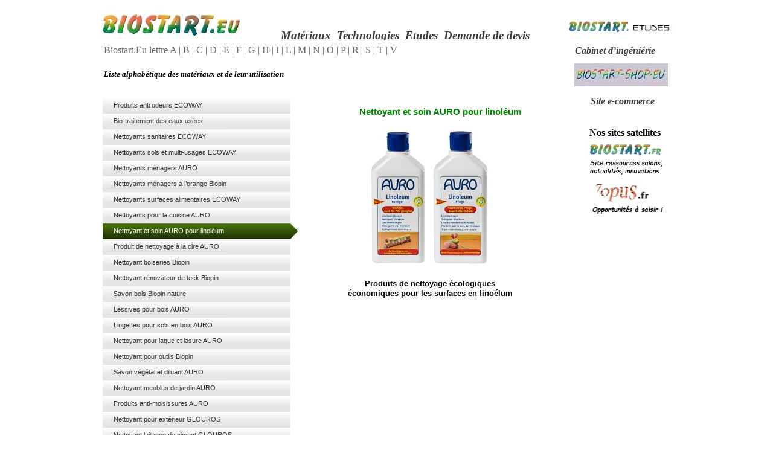

--- FILE ---
content_type: text/html
request_url: http://www.biostart.eu/nettoyant-et-soin-linoleum-auro.html
body_size: 6702
content:
<!DOCTYPE html>
<html lang="fr">
  <head>
    <meta charset="UTF-8">
    <title>Nettoyant et soin AURO pour linoléum</title>
    <meta name="generator" content="Serif WebPlus X7">
    <meta name="viewport" content="width=960">
    <meta http-equiv="Content-Language" content="fr,fr-be,fr-ca">
    <meta name="keywords" content="materiaux , materiaux naturels, pierre, pierre ponce, argile, parpaing, monomur, bloc,thermpierre, chanvribloc, raidisseur, linteaux, planelles, chainage,poutres, poteaux, maçonnerie pleine, maçonnerie creuse, maçonnerie coupe feu, maçonnerie étanche a l'eau,coupe feu, hydrofuge, isolant sous étanchéité,résilient,  pare pluie, pare vapeur, écran sous toiture, isolant de toiture, isolant de toture terrasse, isolant extérieures,isolant en façades, isolant interieures,isolation de dallage, isolation de murs exterieur. isolation de plancher haut sous-sol, isolation de plancher entre appartement, isolation coupe feu, isolation thermique, isolation acoustique, Isolation thermique de terasse inaccessible, isolation de terasse plate pour isolation acostiqu aérienne, finition angle rentrant ou sortant interieur ou exterieur du bâtiment. fintion bande sur placo, finition joint pour fermacell, ratissage, et enduit e planéité, bain nature, douche nature eau propre, eau anticalcaire, eau anti phosphate, eau anti médicament, eau anti chlore, eau anti adjuvant, eau anti colorant, eau anti calgon, eau anti adoucissant, eau réclamant 50% de produits de nettoyage uniquement.recherche  microbe, anxiolique, etc...eau pure aveccycle autonettoyant magnesium et calcium">
    <meta name="description" content="Produits de nettoyage écologiques économiques pour les surfaces en linoélum">
    <!--Page Head--><!-- Global site tag (gtag.js) - Google Analytics -->
<script async src="https://www.googletagmanager.com/gtag/js?id=UA-123981570-1"></script>
<script>
  window.dataLayer = window.dataLayer || [];
  function gtag(){dataLayer.push(arguments);}
  gtag('js', new Date());

  gtag('config', 'UA-123981570-1');
</script
    <link rel="stylesheet" type="text/css" href="wpscripts/wpstyles.css">
    <link rel="stylesheet" type="text/css" href="wpscripts/nav_453style.css">
    <link rel="stylesheet" type="text/css" href="wpscripts/nav_454style.css">
    <link rel="stylesheet" type="text/css" href="wpscripts/nav_539style.css">
    <style type="text/css">
      .OBJ-1,.OBJ-1:link,.OBJ-1:visited { background-image:url('wpimages/wp2fb9c4ea_06.png');background-repeat:no-repeat;background-position:0px 0px;text-decoration:none;display:block;position:absolute; }
      .OBJ-1:hover { background-position:0px -52px; }
      .OBJ-1:active,a:link.OBJ-1.Activated,a:link.OBJ-1.Down,a:visited.OBJ-1.Activated,a:visited.OBJ-1.Down,.OBJ-1.Activated,.OBJ-1.Down { background-position:0px -26px; }
      .OBJ-1.Disabled,a:link.OBJ-1.Disabled,a:visited.OBJ-1.Disabled,a:hover.OBJ-1.Disabled,a:active.OBJ-1.Disabled { background-position:0px -78px; }
      .OBJ-1:focus { outline-style:none; }
      button.OBJ-1 { background-color:transparent;border:none 0px;padding:0;display:inline-block;cursor:pointer; }
      button.OBJ-1:disabled { pointer-events:none; }
      .OBJ-1.Inline { display:inline-block;position:relative;line-height:normal; }
      .OBJ-1 span,.OBJ-1:link span,.OBJ-1:visited span { color:#333333;font-family:Arial,sans-serif;font-weight:normal;text-decoration:none;text-align:left;text-transform:none;font-style:normal;left:18px;top:6px;width:231px;height:14px;font-size:11px;display:block;position:absolute;cursor:pointer; }
      .OBJ-1:hover span { color:#ffffff; }
      .OBJ-1:active span,a:link.OBJ-1.Activated span,a:link.OBJ-1.Down span,a:visited.OBJ-1.Activated span,a:visited.OBJ-1.Down span,.OBJ-1.Activated span,.OBJ-1.Down span { color:#ffffff; }
      .OBJ-1.Disabled span,a:link.OBJ-1.Disabled span,a:visited.OBJ-1.Disabled span,a:hover.OBJ-1.Disabled span,a:active.OBJ-1.Disabled span { color:#ffffff; }
      .P-1 { text-align:center;line-height:1px;font-family:"Verdana", sans-serif;font-style:normal;font-weight:700;color:#000000;background-color:transparent;font-variant:normal;font-size:13.0px;vertical-align:0; }
      .C-1 { line-height:16.00px;font-family:"Verdana", sans-serif;font-style:normal;font-weight:700;color:#000000;background-color:transparent;text-decoration:none;font-variant:normal;font-size:13.3px;vertical-align:0; }
      .C-2 { line-height:14.00px;font-family:"Verdana", sans-serif;font-style:normal;font-weight:700;color:#000000;background-color:transparent;text-decoration:none;font-variant:normal;font-size:12.0px;vertical-align:0; }
      .C-3 { line-height:19.20px;font-family:"Verdana", sans-serif;font-style:normal;font-weight:700;color:#000000;background-color:transparent;text-decoration:none;font-variant:normal;font-size:13.3px;vertical-align:0; }
      .P-2 { line-height:1px;font-family:"Verdana", sans-serif;font-style:normal;font-weight:normal;color:#000000;background-color:transparent;font-variant:normal;font-size:13.0px;vertical-align:0; }
      .C-4 { line-height:16.00px;font-family:"Verdana", sans-serif;font-style:normal;font-weight:normal;color:#000000;background-color:transparent;text-decoration:none;font-variant:normal;font-size:13.3px;vertical-align:0; }
      .P-3 { line-height:1px;font-family:"Verdana", sans-serif;font-style:normal;font-weight:700;color:#000000;background-color:transparent;font-variant:normal;font-size:13.0px;vertical-align:0; }
      .C-5 { line-height:19.20px;font-family:"Verdana", sans-serif;font-style:normal;font-weight:normal;color:#000000;background-color:transparent;text-decoration:none;font-variant:normal;font-size:13.3px;vertical-align:0; }
      .C-6 { line-height:19.00px;font-family:"Comic Sans MS", cursive;font-style:italic;font-weight:700;color:#000000;background-color:transparent;text-decoration:none;font-variant:normal;font-size:13.3px;vertical-align:0; }
      .P-4 { text-align:center;line-height:1px;font-family:"Verdana", sans-serif;font-style:normal;font-weight:700;color:#008000;background-color:transparent;font-variant:normal;font-size:15.0px;vertical-align:0; }
      .C-7 { line-height:18.00px;font-family:"Verdana", sans-serif;font-style:normal;font-weight:700;color:#008000;background-color:transparent;text-decoration:none;font-variant:normal;font-size:14.7px;vertical-align:0; }
      .C-8 { line-height:21.00px;font-family:"Comic Sans MS", cursive;font-style:italic;font-weight:700;color:#000000;background-color:transparent;text-decoration:none;font-variant:normal;font-size:14.7px;vertical-align:0; }
      .C-9 { line-height:16.00px;font-family:"Verdana", sans-serif;font-style:normal;font-weight:700;color:#830000;background-color:transparent;text-decoration:none;font-variant:normal;font-size:13.3px;vertical-align:0; }
      .P-5 { text-align:center;line-height:1px;font-family:"Comic Sans MS", cursive;font-style:italic;font-weight:700;color:#000000;background-color:transparent;font-variant:normal;font-size:19.0px;vertical-align:0; }
      .C-10 { line-height:27.00px;font-family:"Comic Sans MS", cursive;font-style:italic;font-weight:700;color:#000000;background-color:transparent;text-decoration:none;font-variant:normal;font-size:18.7px;vertical-align:0; }
      a.C-10:link, a:link .C-10 { color:#393939;text-decoration:none; }
      a.C-10:visited, a:visited .C-10 { color:#a3a3a3;text-decoration:none; }
      a.C-10:hover, a:hover .C-10 { color:#008000;text-decoration:none; }
      a.C-10:active, a:active .C-10 { color:#ff8000;text-decoration:none; }
      .C-11 { line-height:27.00px;font-family:"Comic Sans MS", cursive;font-style:italic;font-weight:700;color:#000000;background-color:transparent;text-decoration:none;font-variant:normal;font-size:18.7px;vertical-align:0; }
      .C-12 { line-height:27.00px;font-family:"Comic Sans MS", cursive;font-style:italic;font-weight:700;color:#000000;background-color:transparent;text-decoration:none;font-variant:normal;font-size:18.7px;vertical-align:0; }
      a.C-12:link, a:link .C-12 { color:#393939;text-decoration:none; }
      a.C-12:visited, a:visited .C-12 { color:#a3a3a3;text-decoration:none; }
      a.C-12:hover, a:hover .C-12 { color:#186a00;text-decoration:none; }
      a.C-12:active, a:active .C-12 { color:#ff8000;text-decoration:none; }
      .C-13 { line-height:27.00px;font-family:"Comic Sans MS", cursive;font-style:italic;font-weight:700;color:#000000;background-color:transparent;text-decoration:none;font-variant:normal;font-size:18.7px;vertical-align:0; }
      a.C-13:link, a:link .C-13 { color:#393939;text-decoration:none; }
      a.C-13:visited, a:visited .C-13 { color:#393939;text-decoration:none; }
      a.C-13:hover, a:hover .C-13 { color:#393939;text-decoration:none; }
      a.C-13:active, a:active .C-13 { color:#393939;text-decoration:none; }
      .C-14 { line-height:23.00px;font-family:"Comic Sans MS", cursive;font-style:italic;font-weight:700;color:#000000;background-color:transparent;text-decoration:none;font-variant:normal;font-size:16.0px;vertical-align:0; }
      a.C-14:link, a:link .C-14 { color:#393939;text-decoration:none; }
      a.C-14:visited, a:visited .C-14 { color:#a3a3a3;text-decoration:none; }
      a.C-14:hover, a:hover .C-14 { color:#008000;text-decoration:none; }
      a.C-14:active, a:active .C-14 { color:#ff8000;text-decoration:none; }
      .P-6 { text-align:center;line-height:1px;font-family:"Comic Sans MS", cursive;font-style:normal;font-weight:700;color:#000000;background-color:transparent;font-variant:normal;font-size:16.0px;vertical-align:0; }
      .C-15 { line-height:23.00px;font-family:"Comic Sans MS", cursive;font-style:normal;font-weight:700;color:#000000;background-color:transparent;text-decoration:none;font-variant:normal;font-size:16.0px;vertical-align:0; }
      .P-7 { text-align:center;line-height:1px;font-family:"Verdana", sans-serif;font-style:italic;font-weight:700;color:#000000;background-color:transparent;font-variant:normal;font-size:13.0px;vertical-align:0; }
      .C-16 { line-height:16.00px;font-family:"Verdana", sans-serif;font-style:italic;font-weight:700;color:#000000;background-color:transparent;text-decoration:none;font-variant:normal;font-size:13.3px;vertical-align:0; }
      a.C-16:link, a:link .C-16 { color:#008000;text-decoration:none; }
      a.C-16:visited, a:visited .C-16 { color:#4a7e7e;text-decoration:none; }
      a.C-16:hover, a:hover .C-16 { color:#393939;text-decoration:none; }
      a.C-16:active, a:active .C-16 { color:#ff8000;text-decoration:none; }
      .C-17 { line-height:23.00px;font-family:"Comic Sans MS", cursive;font-style:italic;font-weight:700;color:#000000;background-color:transparent;text-decoration:none;font-variant:normal;font-size:16.0px;vertical-align:0; }
      a.C-17:link, a:link .C-17 { color:#393939;text-decoration:none; }
      a.C-17:visited, a:visited .C-17 { color:#a3a3a3;text-decoration:none; }
      a.C-17:hover, a:hover .C-17 { color:#186a00;text-decoration:none; }
      a.C-17:active, a:active .C-17 { color:#ff8000;text-decoration:none; }
      .C-18 { line-height:23.00px;font-family:"Comic Sans MS", cursive;font-style:normal;font-weight:700;color:#000000;background-color:transparent;text-decoration:none;font-variant:normal;font-size:16.0px;vertical-align:0; }
      a.C-18:link, a:link .C-18 { color:#393939;text-decoration:none; }
      a.C-18:visited, a:visited .C-18 { color:#a3a3a3;text-decoration:none; }
      a.C-18:hover, a:hover .C-18 { color:#186a00;text-decoration:none; }
      a.C-18:active, a:active .C-18 { color:#ff8000;text-decoration:none; }
      .C-19 { line-height:16.00px;font-family:"Verdana", sans-serif;font-style:normal;font-weight:700;color:#000000;background-color:transparent;text-decoration:none;font-variant:normal;font-size:13.3px;vertical-align:0; }
      a.C-19:link, a:link .C-19 { color:#393939;text-decoration:none; }
      a.C-19:visited, a:visited .C-19 { color:#186a00;text-decoration:none; }
      a.C-19:hover, a:hover .C-19 { color:#393939;text-decoration:none; }
      a.C-19:active, a:active .C-19 { color:#008080;text-decoration:none; }
      .C-20 { line-height:16.00px;font-family:"Verdana", sans-serif;font-style:normal;font-weight:700;color:#000000;background-color:transparent;text-decoration:none;font-variant:normal;font-size:13.3px;vertical-align:0; }
      a.C-20:link, a:link .C-20 { color:#008000;text-decoration:none; }
      a.C-20:visited, a:visited .C-20 { color:#4a7e7e;text-decoration:none; }
      a.C-20:hover, a:hover .C-20 { color:#393939;text-decoration:none; }
      a.C-20:active, a:active .C-20 { color:#ff8000;text-decoration:none; }
      .P-8 { text-align:center;line-height:1px;font-family:"Comic Sans MS", cursive;font-style:italic;font-weight:normal;color:#000000;background-color:transparent;font-variant:normal;font-size:12.0px;vertical-align:0; }
      .C-21 { line-height:17.00px;font-family:"Comic Sans MS", cursive;font-style:italic;font-weight:normal;color:#000000;background-color:transparent;text-decoration:none;font-variant:normal;font-size:12.0px;vertical-align:0; }
      .C-22 { line-height:14.00px;font-family:"Verdana", sans-serif;font-style:normal;font-weight:normal;color:#000000;background-color:transparent;text-decoration:none;font-variant:normal;font-size:12.0px;vertical-align:0; }
    </style>
    <script type="text/javascript" src="wpscripts/jquery.js"></script>
    <script type="text/javascript" src="wpscripts/jsNavBarFuncs.js"></script>
    <script type="text/javascript" src="wpscripts/global_navtree.js"></script>
    <script type="text/javascript" src="wpscripts/wp_navbar_textmenu.js"></script>
    <script type="text/javascript" src="wpscripts/nav_453tree.js"></script>
    <script type="text/javascript" src="wpscripts/nav_539tree.js"></script>
    <script type="text/javascript">
      $(document).ready(function() {
      $("a.ActiveButton").bind({ mousedown:function(){if ( $(this).attr('disabled') === undefined ) $(this).addClass('Activated');}, mouseleave:function(){ if ( $(this).attr('disabled') === undefined ) $(this).removeClass('Activated');}, mouseup:function(){ if ( $(this).attr('disabled') === undefined ) $(this).removeClass('Activated');}});
      });
    </script>
  </head>
  <body style="height:1550px;background:#ffffff;">
    <div id="divMain" style="background:transparent;margin-left:auto;margin-right:auto;position:relative;width:960px;height:1550px;">
      <div style="position:absolute;left:0px;top:144px;width:379px;height:657px;">
        <a href="produits-anti-odeurs-ecowway.html" id="nav_446_B1" class="OBJ-1 ActiveButton" style="display:block;position:absolute;left:10px;top:10px;width:337px;height:26px;">
          <span>Produits&nbsp;anti&nbsp;odeurs&nbsp;ECOWAY</span>
        </a>
        <a href="biotraitement-eaux-usees.html" id="nav_446_B2" class="OBJ-1 ActiveButton" style="display:block;position:absolute;left:10px;top:36px;width:337px;height:26px;">
          <span>Bio-traitement&nbsp;des&nbsp;eaux&nbsp;usées</span>
        </a>
        <a href="nettoyants-sanitaires-ecoway.html" id="nav_446_B3" class="OBJ-1 ActiveButton" style="display:block;position:absolute;left:10px;top:62px;width:337px;height:26px;">
          <span>Nettoyants&nbsp;sanitaires&nbsp;ECOWAY</span>
        </a>
        <a href="nettoyants-sols-et-multiusages-ecoway.html" id="nav_446_B4" class="OBJ-1 ActiveButton" style="display:block;position:absolute;left:10px;top:88px;width:337px;height:26px;">
          <span>Nettoyants&nbsp;sols&nbsp;et&nbsp;multi-usages&nbsp;ECOWAY</span>
        </a>
        <a href="nettoyants-menagers-auro.html" id="nav_446_B5" class="OBJ-1 ActiveButton" style="display:block;position:absolute;left:10px;top:114px;width:337px;height:26px;">
          <span>Nettoyants&nbsp;ménagers&nbsp;AURO</span>
        </a>
        <a href="nettoyants-menagers-a-l-orange-biopin.html" id="nav_446_B6" class="OBJ-1 ActiveButton" style="display:block;position:absolute;left:10px;top:140px;width:337px;height:26px;">
          <span>Nettoyants&nbsp;ménagers&nbsp;à&nbsp;l’orange&nbsp;Biopin</span>
        </a>
        <a href="nettoyants-surfaces-alimentaires-ecoway.html" id="nav_446_B7" class="OBJ-1 ActiveButton" style="display:block;position:absolute;left:10px;top:166px;width:337px;height:26px;">
          <span>Nettoyants&nbsp;surfaces&nbsp;alimentaires&nbsp;ECOWAY</span>
        </a>
        <a href="nettoyants-pour-la-cuisine-auro.html" id="nav_446_B8" class="OBJ-1 ActiveButton" style="display:block;position:absolute;left:10px;top:192px;width:337px;height:26px;">
          <span>Nettoyants&nbsp;pour&nbsp;la&nbsp;cuisine&nbsp;AURO&nbsp;&nbsp;&nbsp;&nbsp;&nbsp;</span>
        </a>
        <a href="nettoyant-et-soin-linoleum-auro.html" id="nav_446_B9" class="OBJ-1 ActiveButton Down" style="display:block;position:absolute;left:10px;top:218px;width:337px;height:26px;">
          <span>Nettoyant&nbsp;et&nbsp;soin&nbsp;AURO&nbsp;pour&nbsp;linoléum</span>
        </a>
        <a href="produit-nettoyage-a-la-cire-auro.html" id="nav_446_B10" class="OBJ-1 ActiveButton" style="display:block;position:absolute;left:10px;top:244px;width:337px;height:26px;">
          <span>Produit&nbsp;de&nbsp;nettoyage&nbsp;à&nbsp;la&nbsp;cire&nbsp;AURO</span>
        </a>
        <a href="nettoyant-boiseries-biopin.html" id="nav_446_B11" class="OBJ-1 ActiveButton" style="display:block;position:absolute;left:10px;top:270px;width:337px;height:26px;">
          <span>Nettoyant&nbsp;boiseries&nbsp;Biopin&nbsp;</span>
        </a>
        <a href="nettoyant-renovateur-teck-biopin.html" id="nav_446_B12" class="OBJ-1 ActiveButton" style="display:block;position:absolute;left:10px;top:296px;width:337px;height:26px;">
          <span>Nettoyant&nbsp;rénovateur&nbsp;de&nbsp;teck&nbsp;Biopin&nbsp;</span>
        </a>
        <a href="savon-bois-biopin-nature.html" id="nav_446_B13" class="OBJ-1 ActiveButton" style="display:block;position:absolute;left:10px;top:322px;width:337px;height:26px;">
          <span>Savon&nbsp;bois&nbsp;Biopin&nbsp;nature</span>
        </a>
        <a href="lessives-pour-bois-auro.html" id="nav_446_B14" class="OBJ-1 ActiveButton" style="display:block;position:absolute;left:10px;top:348px;width:337px;height:26px;">
          <span>Lessives&nbsp;pour&nbsp;bois&nbsp;AURO</span>
        </a>
        <a href="lingettes-pour-sols-en-bois-auro.html" id="nav_446_B15" class="OBJ-1 ActiveButton" style="display:block;position:absolute;left:10px;top:374px;width:337px;height:26px;">
          <span>Lingettes&nbsp;pour&nbsp;sols&nbsp;en&nbsp;bois&nbsp;AURO</span>
        </a>
        <a href="nettoyant-pour-laque-et-lasure-auro.html" id="nav_446_B16" class="OBJ-1 ActiveButton" style="display:block;position:absolute;left:10px;top:400px;width:337px;height:26px;">
          <span>Nettoyant&nbsp;pour&nbsp;laque&nbsp;et&nbsp;lasure&nbsp;AURO</span>
        </a>
        <a href="nettoyant-pour-outils-biopin.html" id="nav_446_B17" class="OBJ-1 ActiveButton" style="display:block;position:absolute;left:10px;top:426px;width:337px;height:26px;">
          <span>Nettoyant&nbsp;pour&nbsp;outils&nbsp;Biopin</span>
        </a>
        <a href="savon-vegetal-et-diluant-auro.html" id="nav_446_B18" class="OBJ-1 ActiveButton" style="display:block;position:absolute;left:10px;top:452px;width:337px;height:26px;">
          <span>Savon&nbsp;végétal&nbsp;et&nbsp;diluant&nbsp;AURO</span>
        </a>
        <a href="nettoyant-meubles-de-jardin-auro.html" id="nav_446_B19" class="OBJ-1 ActiveButton" style="display:block;position:absolute;left:10px;top:478px;width:337px;height:26px;">
          <span>Nettoyant&nbsp;meubles&nbsp;de&nbsp;jardin&nbsp;AURO</span>
        </a>
        <a href="produits-anti-moisissures-auro.html" id="nav_446_B20" class="OBJ-1 ActiveButton" style="display:block;position:absolute;left:10px;top:504px;width:337px;height:26px;">
          <span>Produits&nbsp;anti-moisissures&nbsp;AURO&nbsp;</span>
        </a>
        <a href="nettoyant-pour-exterieur-glouros-1806-de-livos.html" id="nav_446_B21" class="OBJ-1 ActiveButton" style="display:block;position:absolute;left:10px;top:530px;width:337px;height:26px;">
          <span>Nettoyant&nbsp;pour&nbsp;extérieur&nbsp;GLOUROS</span>
        </a>
        <a href="nettoyant-laitance-de-ciment-glouros-1808-livos.html" id="nav_446_B22" class="OBJ-1 ActiveButton" style="display:block;position:absolute;left:10px;top:556px;width:337px;height:26px;">
          <span>Nettoyant&nbsp;laitance&nbsp;de&nbsp;ciment&nbsp;GLOUROS</span>
        </a>
        <a href="nettoyants-pour-vehicules-ecoway.html" id="nav_446_B23" class="OBJ-1 ActiveButton" style="display:block;position:absolute;left:10px;top:582px;width:337px;height:26px;">
          <span>Nettoyants&nbsp;pour&nbsp;véhicules&nbsp;ECOWAY</span>
        </a>
      </div>
      <div style="position:absolute;left:412px;top:443px;width:280px;height:67px;overflow:hidden;">
        <h2 class="Corps P-1"><span class="C-1">Produits de nettoyage écologiques économiques pour les surfaces en linoélum<br></span><span class="C-2"><br></span></h2>
      </div>
      <div style="position:absolute;left:268px;top:825px;width:692px;height:481px;overflow:hidden;"><p class="Corps-de-texte"><span class="C-3">Nettoyant linoélum AURO 656</span></p>
        <p class="Corps-de-texte P-2"><span class="C-4">Le produit de nettoyage écologique pour les surfaces en linoléum assure un nettoyage en douceur et des surfaces naturelles et brillantes. Le nettoyant pour linoléum, très économique, élimine même les taches de saleté les plus tenaces.</span></p>
        <p class="Corps-de-texte P-2"><span class="C-4">Le nettoyant pour linoélum d’AURO est un gel puissant donnant aux sols en linoléum ou en PVC une propreté éclatante. Le produit peut être aussi utilisé pour essuyer les dessus de table ou la surface des armoires dont la surface est en linoléum.</span></p>
        <p class="Corps-de-texte P-3"><span class="C-1">Composition :<span class="C-4"> eau, graisse de coco, savon de potassium, citrates, alcool, tensioactifs à base de sucre, huile de ricin, potasse, acide citrique, gomme xanthane, huile de citron herbe</span></span></p>
        <p class="Corps-de-texte P-3"><span class="C-1">Contenance :<span class="C-4"> 0,5 L</span></span></p>
        <p class="Corps-de-texte P-2"><span class="C-4"><br></span></p>
        <p class="Corps-de-texte P-3"><span class="C-1">Soin linoléum AURO 657</span></p>
        <p class="Corps-de-texte P-2"><span class="C-4">Le complément idéal du nettoyant pour linoélum : ce produit forme un film protecteur antisalissures qui prolonge considérablement la durée de vie des surfaces en linoléum. Il ravive la tonalité des couleurs et est simple d’emploi.</span></p>
        <p class="Corps-de-texte P-2"><span class="C-4">Après le nettoyage de base, la surface est traitée pour la première fois avec un produit d’entretien pour linoléum non dilué et polie 10 minutes plus tard.</span></p>
        <p class="Corps-de-texte P-3"><span class="C-1">Composition :<span class="C-4"> eau, huile de ricin, huile de bois, cire de carnauba, cire d´abeille, huile de lin, tensioactifs à base d´huile de colza, de ricin, huile essentielle d´orange, ester glycérique de colophane avec acides organiques, huile essentielle de romarin, gomme xanthane, huile de tournesol, savon aminé, benzisothiazolinone, sodium pyrithione</span></span></p>
        <p class="Corps-de-texte P-3"><span class="C-1">Contenance :<span class="C-4"> 0,5 L</span></span></p>
        <p class="Corps-de-texte P-2"><span class="C-4"><br></span></p>
        <p class="Corps-de-texte"><span class="C-5"><br></span></p>
        <p class="Corps-de-texte"><span class="C-5"><br></span></p>
        <p class="Corps-de-texte"><span class="C-5"><br></span></p>
        <p class="Corps-de-texte"><span class="C-5"><br></span></p>
        <p class="Corps-de-texte"><span class="C-5"><br></span></p>
        <p class="Corps-de-texte"><span class="C-5"><br></span></p>
        <p class="Corps-de-texte"><span class="C-5"><br></span></p>
        <p class="Corps-de-texte"><span class="C-5"><br></span></p>
        <p class="Corps-de-texte"><span class="C-5"><br></span></p>
        <p class="Corps"><span class="C-2"><br></span></p></div>
      <a href="http://www.biostart.eu" target="_blank">
        <img alt="" src="wpimages/wp9d4685e5_05_06.jpg" style="position:absolute;left:0px;top:0px;width:252px;height:59px;">
      </a>
      <script type="text/javascript" id="nav_453_script">
        try {
        var navtree_nav_453 = WpNavBar.getNavTreeCustom( nav_453tree, {'m_sThisPageUrl':'nettoyant-et-soin-linoleum-auro.html',
'm_sNavBarTarget':'_self',
'm_bIncludeHome':false,
'm_bIncludeAnchors':false,
'm_bFlash':false,
'm_bIncludeChildren':false} );
        if( !navtree_nav_453 ) throw WpNavBar.getErrorObj( 'Lecture de l\'arborescence impossible' );
        var nav_453 = new wp_navbar_textmenu("nav_453", navtree_nav_453, {'m_bPopupBelow':1,'m_bPopupRight':1,'m_iTimeOut':500,'m_iPopupAlignmentH':0,'m_sId':'nav_453',
'm_sScriptId':'nav_453_script',
'm_iLeft':12,
'm_iTop':66,
'm_sCssClass':'nav_453style',
'm_iWidth':772,
'm_iHeight':22}, {'m_iMaxCssLevel':1,
top:{'m_sPrefix':' ','m_sSpacerText':'   |   ','m_sPostfix':' ','m_bNumbersOnly':false,
link:{'m_sPrefix':' ','m_sPostfix':' '}},
level1:{'m_bFirstPopupSameSize':true,'m_iMinWidth':100,'m_iFirstPopupOffset':10,'m_iInterPopupOffset':5,'m_iOpacity':100,'m_bFade':true,'m_iFadeSpeed':10,
separator:{'m_bAllowSeparators':false}}});
        } catch(e){
        document.write( '<div style="position:absolute;left:12;top:66;width:772;height:22">Erreur lors de la génération de la barre de navigation:<br>' + e.message + '<\/div>' );
        }
      </script>
      <noscript>
      <div class="nav_453style" id="nav_453" style="left: 12px; top: 66px; width: 772px; height: 22px; position: absolute;"> <a id="nav_453_I0" href="lettre-a.html" target="_self"> Biostart.Eu lettre A </a>   |   <a id="nav_453_I1" href="lettre-b.html" target="_self"> B </a>   |   <a id="nav_453_I2" href="lettre-c.html" target="_self"> C </a>   |   <a id="nav_453_I3" href="lettre-d.html" target="_self"> D </a>   |   <a id="nav_453_I4" href="lettre-e.html" target="_self"> E </a>   |   <a id="nav_453_I5" href="lettre-f.html" target="_self"> F </a>   |   <a id="nav_453_I6" href="lettre-g.html" target="_self"> G </a>   |   <a id="nav_453_I7" href="lettre-h.html" target="_self"> H </a>   |   <a id="nav_453_I8" href="lettre-i.html" target="_self"> I </a>   |   <a id="nav_453_I9" href="lettre-l.html" target="_self"> L </a>   |   <a id="nav_453_I10" href="lettre-m.html" target="_self"> M </a>   |   <a id="nav_453_I11" href="lettre-n.html" target="_self"> N </a>   |   <a id="nav_453_I12" href="lettre-o.html" target="_self"> O </a>   |   <a id="nav_453_I13" href="lettre-p.html" target="_self"> P </a>   |   <a id="nav_453_I14" href="lettre-r.html" target="_self"> R </a>   |   <a id="nav_453_I15" href="lettre-s.html" target="_self"> S </a>   |   <a id="nav_453_I16" href="lettre-t.html" target="_self"> T </a>   |   <a id="nav_453_I17" href="lettre-v.html" target="_self"> V </a> </div>

      </noscript>
      <div style="position:absolute;left:12px;top:89px;width:772px;height:35px;overflow:hidden;">
        <p class="Corps"><span class="C-6">Liste alphabétique des matériaux et de leur utilisation</span></p>
      </div>
      <div style="position:absolute;left:398px;top:158px;width:341px;height:34px;overflow:hidden;">
        <h1 class="Normal2 P-4"><span class="C-7">Nettoyant et soin AURO pour linoléum</span></h1>
      </div>
      <img alt="" src="wpimages/wpce41d888_05_06.jpg" style="position:absolute;left:0px;top:1315px;width:960px;height:235px;"><div style="position:absolute;left:12px;top:1349px;width:932px;height:79px;overflow:hidden;"><p class="Corps"><span class="C-8">Pour vos demandes de matériaux, produits et technologies, cliquez sur l’onglet «&nbsp;Votre demande de devis&nbsp;». Réponse rapide et précise sous 48 heures pour chaque dossier.</span></p></div>
      <script type="text/javascript" id="nav_454_script">
        try {
        var navtree_nav_454 = WpNavBar.getNavTreeTopLevel( global_navtree, {'m_sThisPageUrl':'nettoyant-et-soin-linoleum-auro.html',
'm_sNavBarTarget':'_self',
'm_bIncludeHome':false,
'm_bIncludeAnchors':false,
'm_bFlash':false,
'm_bIncludeChildren':false,
'm_bHideCurrent':false} );
        if( !navtree_nav_454 ) throw WpNavBar.getErrorObj( 'Lecture de l\'arborescence impossible' );
        var nav_454 = new wp_navbar_textmenu("nav_454", navtree_nav_454, {'m_bPopupBelow':1,'m_bPopupRight':1,'m_iTimeOut':500,'m_iPopupAlignmentH':0,'m_sId':'nav_454',
'm_sScriptId':'nav_454_script',
'm_iLeft':10,
'm_iTop':1319,
'm_sCssClass':'nav_454style',
'm_iWidth':764,
'm_iHeight':24}, {'m_iMaxCssLevel':1,
top:{'m_sPrefix':' ','m_sSpacerText':'   |   ','m_sPostfix':' ','m_bNumbersOnly':false,
link:{'m_sPrefix':' ','m_sPostfix':' '}},
level1:{'m_bFirstPopupSameSize':true,'m_iMinWidth':100,'m_iFirstPopupOffset':10,'m_iInterPopupOffset':5,'m_iOpacity':100,'m_bFade':true,'m_iFadeSpeed':10,
separator:{'m_bAllowSeparators':false}}});
        } catch(e){
        document.write( '<div style="position:absolute;left:10;top:1319;width:764;height:24">Erreur lors de la génération de la barre de navigation:<br>' + e.message + '<\/div>' );
        }
      </script>
      <noscript>
      <div class="nav_454style" id="nav_454" style="left: 10px; top: 1319px; width: 764px; height: 24px; position: absolute;"> <a id="nav_454_I0" href="index.html" target="_self"> Biostart.eu </a>   |   <a id="nav_454_I1" href="biostart-technologies.html" target="_self"> Biostart technologies </a>   |   <a id="nav_454_I2" href="votre-demande-de-devis-biostart-eu.html" target="_self"> Votre demande de devis </a>   |   <a id="nav_454_I3" href="conditions-de-ventes.html" target="_self"> Conditions de vente                   </a>   |   <a id="nav_454_I4" href="biostart-mentions-legales.html" target="_self"> Mentions légales </a> </div>

      </noscript>
      <div style="position:absolute;left:12px;top:1428px;width:533px;height:34px;overflow:hidden;">
        <p class="Corps"><span class="C-9">Liste alphabétique pour découvrir les matériaux par thème constructif</span></p>
      </div>
      <a href="http://etudes.biostart.fr/" target="_blank">
        <img alt="" src="wpimages/wp4604501b_05_06.jpg" style="position:absolute;left:697px;top:1411px;width:247px;height:35px;">
      </a>
      <script type="text/javascript" id="nav_539_script">
        try {
        var navtree_nav_539 = WpNavBar.getNavTreeCustom( nav_539tree, {'m_sThisPageUrl':'nettoyant-et-soin-linoleum-auro.html',
'm_sNavBarTarget':'_self',
'm_bIncludeHome':false,
'm_bIncludeAnchors':false,
'm_bFlash':false,
'm_bIncludeChildren':false} );
        if( !navtree_nav_539 ) throw WpNavBar.getErrorObj( 'Lecture de l\'arborescence impossible' );
        var nav_539 = new wp_navbar_textmenu("nav_539", navtree_nav_539, {'m_bPopupBelow':1,'m_bPopupRight':1,'m_iTimeOut':500,'m_iPopupAlignmentH':0,'m_sId':'nav_539',
'm_sScriptId':'nav_539_script',
'm_iLeft':9,
'm_iTop':1469,
'm_sCssClass':'nav_539style',
'm_iWidth':700,
'm_iHeight':30}, {'m_iMaxCssLevel':1,
top:{'m_sPrefix':' ','m_sSpacerText':'   |   ','m_sPostfix':' ','m_bNumbersOnly':false,
link:{'m_sPrefix':' ','m_sPostfix':' '}},
level1:{'m_bFirstPopupSameSize':true,'m_iMinWidth':100,'m_iFirstPopupOffset':10,'m_iInterPopupOffset':5,'m_iOpacity':100,'m_bFade':true,'m_iFadeSpeed':10,
separator:{'m_bAllowSeparators':false}}});
        } catch(e){
        document.write( '<div style="position:absolute;left:9;top:1469;width:700;height:30">Erreur lors de la génération de la barre de navigation:<br>' + e.message + '<\/div>' );
        }
      </script>
      <noscript>
      <div class="nav_539style" id="nav_539" style="left: 9px; top: 1469px; width: 700px; height: 30px; position: absolute;"> <a id="nav_539_I0" href="lettre-a.html" target="_self"> Biostart.Eu lettre A </a>   |   <a id="nav_539_I1" href="lettre-b.html" target="_self"> B </a>   |   <a id="nav_539_I2" href="lettre-c.html" target="_self"> C </a>   |   <a id="nav_539_I3" href="lettre-d.html" target="_self"> D </a>   |   <a id="nav_539_I4" href="lettre-e.html" target="_self"> E </a>   |   <a id="nav_539_I5" href="lettre-f.html" target="_self"> F </a>   |   <a id="nav_539_I6" href="lettre-g.html" target="_self"> G </a>   |   <a id="nav_539_I7" href="lettre-h.html" target="_self"> H </a>   |   <a id="nav_539_I8" href="lettre-i.html" target="_self"> I </a>   |   <a id="nav_539_I9" href="lettre-l.html" target="_self"> L </a>   |   <a id="nav_539_I10" href="lettre-m.html" target="_self"> M </a>   |   <a id="nav_539_I11" href="lettre-n.html" target="_self"> N </a>   |   <a id="nav_539_I12" href="lettre-o.html" target="_self"> O </a>   |   <a id="nav_539_I13" href="lettre-p.html" target="_self"> P </a>   |   <a id="nav_539_I14" href="lettre-r.html" target="_self"> R </a>   |   <a id="nav_539_I15" href="lettre-s.html" target="_self"> S </a>   |   <a id="nav_539_I16" href="lettre-t.html" target="_self"> T </a>   |   <a id="nav_539_I17" href="lettre-v.html" target="_self"> V </a> </div>

      </noscript>
      <div style="position:absolute;left:252px;top:18px;width:518px;height:41px;overflow:hidden;">
        <p class="Corps P-5"><a href="http://www.biostart.eu" target="_blank" class="C-10">Matériaux</a><span class="C-11"> &nbsp;<a href="http://biostart-technologies.eu/" target="_blank" class="C-10">Technologies</a> &nbsp;<a href="http://www.biostart-etudes.eu" target="_blank" class="C-12">Etudes</a> &nbsp;<a href="votre-demande-de-devis-biostart-eu.html" class="C-13">Demande de devis</a></span></p>
      </div>
      <img alt="" src="wpimages/wp16315fd4_05_06.jpg" style="position:absolute;left:450px;top:205px;width:205px;height:227px;">
      <img alt="" src="wpimages/wp0368709e_05_06.jpg" style="position:absolute;left:100px;top:819px;width:99px;height:215px;">
      <img alt="" src="wpimages/wp611ab55a_05_06.jpg" style="position:absolute;left:107px;top:1063px;width:96px;height:208px;">
      <a href="http://www.biostart-etudes.eu" target="_blank">
        <img alt="" src="wpimages/wp6591ab98_05_06.jpg" style="position:absolute;left:771px;top:24px;width:189px;height:24px;">
      </a>
      <div style="position:absolute;left:792px;top:48px;width:166px;height:49px;overflow:hidden;">
        <p class="Corps"><a href="http://etudes.biostart.fr" target="_blank" class="C-14">Cabinet d’ingéniérie</a></p>
      </div>
      <div style="position:absolute;left:791px;top:184px;width:167px;height:36px;overflow:hidden;">
        <p class="Corps P-6"><span class="C-15">Nos sites satellites</span></p>
      </div>
      <a href="http://www.biostart.fr" target="_blank">
        <img alt="" src="wpimages/wp309a4956_05_06.jpg" style="position:absolute;left:810px;top:226px;width:130px;height:60px;">
      </a>
      <a href="http://www.7opus.com/" target="_blank">
        <img alt="" src="wpimages/wpd115509a_05_06.jpg" style="position:absolute;left:815px;top:294px;width:125px;height:60px;">
      </a>
      <div style="position:absolute;left:791px;top:135px;width:155px;height:34px;overflow:hidden;">
        <p class="Corps P-7"><a href="https://www.biostart-shop.eu/" target="_blank" class="C-16">&nbsp;</a><a href="https://www.biostart-shop.eu/" class="C-17">Site e-<wbr>commerce<span class="C-18"> </span></a><a href="https://www.biostart-shop.eu/" class="C-19"><br></a><a href="https://www.biostart-shop.eu/" target="_blank" class="C-20"><br></a></p>
      </div>
      <map id="map1" name="map1"><area shape="rect" coords="0,0,156,39" href="https://www.biostart-shop.eu/" target="_blank" alt=""></map>
      <a href="https://www.biostart-shop.eu/" target="_blank"><img src="wpimages/wp6ae3d453_05_06.jpg" alt="" width="155" height="38" usemap="#map1" style="position:absolute;left:791px;top:97px;width:155px;height:38px;"></a>
      <div style="position:absolute;left:264px;top:1513px;width:405px;height:36px;overflow:hidden;">
        <p class="Corps P-8"><span class="C-21">&nbsp;Copyright © 2026 ETS BIOSTART -<wbr> Tous droits réservés </span></p>
        <p class="Corps"><span class="C-22">&nbsp;</span></p>
      </div>
    </div>
  </body>
</html>


--- FILE ---
content_type: text/css
request_url: http://www.biostart.eu/wpscripts/nav_453style.css
body_size: 673
content:
div.nav_453style, .nav_453style span, .nav_453style a, .nav_453style a:link, .nav_453style a:visited, .nav_453style a:hover, .nav_453style a:active{color:#666666;font-family:Georgia,serif;font-size:12pt;font-weight:normal;text-decoration:none;text-align:left;font-variant:normal;text-transform:none;font-style:normal;letter-spacing:normal;}
.nav_453style, .nav_453style_level1{box-sizing:border-box;-moz-box-sizing:border-box;-webkit-box-sizing:border-box;}
.nav_453style span, .nav_453style a, .nav_453style a:link, .nav_453style a:visited, .nav_453style a:hover, .nav_453style a:active{text-decoration:none;border-bottom:1px none transparent;}
.nav_453style :focus{outline:none;}
.nav_453style a.currentpage, .nav_453style a.currentpage:link, .nav_453style a.currentpage:visited, .nav_453style a.currentpage:hover, .nav_453style a.currentpage:active{text-decoration:none;border-bottom:1px none transparent;}
.nav_453style span.hassubmenu, .nav_453style a.hassubmenu, .nav_453style a.hassubmenu:link, .nav_453style a.hassubmenu:visited, .nav_453style a.hassubmenu:hover, .nav_453style a.hassubmenu:active{text-decoration:none;border-bottom:1px none transparent;}
.nav_453style span.open, .nav_453style a.open, .nav_453style a.open:link, .nav_453style a.open:visited, .nav_453style a.open:hover, .nav_453style a.open:active, .nav_453style a:hover, .nav_453style a:active{color:#7ea41a;border-bottom:1px none transparent;}
table.nav_453style_level1{background:#ffffff;border:1px solid #7ea41a;padding:10px;border-collapse:separate;border-spacing:0;}
table.nav_453style_level1 :focus{outline:none;}
.nav_453style_level1 span, .nav_453style_level1 a, .nav_453style_level1 a:link, .nav_453style_level1 a:visited, .nav_453style_level1 a:hover, .nav_453style_level1 a:active{background-color:transparent;color:#83b41a;font-family:Georgia,serif;font-size:10pt;font-weight:normal;text-decoration:none;text-align:left;font-variant:normal;text-transform:none;font-style:normal;letter-spacing:normal;padding:5px;}
.nav_453style_level1 span.open, .nav_453style_level1 a.open:link, .nav_453style_level1 a.open:visited, .nav_453style_level1 a.open:hover, .nav_453style_level1 a.open:active{padding:5px;}
.nav_453style_level1 span{cursor:default;}
.nav_453style_level1 span.hassubmenu_left, .nav_453style_level1 a.hassubmenu_left, .nav_453style_level1 a.hassubmenu_left:link, .nav_453style_level1 a.hassubmenu_left:visited, .nav_453style_level1 a.hassubmenu_left:hover, .nav_453style_level1 a.hassubmenu_left:active{background-image:none;background-position:left center;background-attachment:scroll;background-repeat:no-repeat;}
.nav_453style_level1 span.hassubmenu_right, .nav_453style_level1 a.hassubmenu_right, .nav_453style_level1 a.hassubmenu_right:link, .nav_453style_level1 a.hassubmenu_right:visited, .nav_453style_level1 a.hassubmenu_right:hover, .nav_453style_level1 a.hassubmenu_right:active{background-image:none;background-position:right center;background-attachment:scroll;background-repeat:no-repeat;}
.nav_453style_level1 img{width:16px;}
.nav_453style_level1 span.open, .nav_453style_level1 a.open, .nav_453style_level1 a.open:link, .nav_453style_level1 a.open:visited, .nav_453style_level1 a.open:hover, .nav_453style_level1 a.open:active{color:#666666;background-color:transparent;}
.nav_453style_level1 hr{border:none 0;border-top:1px none #ffffff;height:1px;width:90%;text-align:center;margin:1px auto 1px auto;}


--- FILE ---
content_type: text/css
request_url: http://www.biostart.eu/wpscripts/nav_454style.css
body_size: 674
content:
div.nav_454style, .nav_454style span, .nav_454style a, .nav_454style a:link, .nav_454style a:visited, .nav_454style a:hover, .nav_454style a:active{color:#666666;font-family:Georgia,serif;font-size:12pt;font-weight:normal;text-decoration:none;text-align:left;font-variant:normal;text-transform:none;font-style:normal;letter-spacing:normal;}
.nav_454style, .nav_454style_level1{box-sizing:border-box;-moz-box-sizing:border-box;-webkit-box-sizing:border-box;}
.nav_454style span, .nav_454style a, .nav_454style a:link, .nav_454style a:visited, .nav_454style a:hover, .nav_454style a:active{text-decoration:none;border-bottom:1px none transparent;}
.nav_454style :focus{outline:none;}
.nav_454style a.currentpage, .nav_454style a.currentpage:link, .nav_454style a.currentpage:visited, .nav_454style a.currentpage:hover, .nav_454style a.currentpage:active{text-decoration:none;border-bottom:1px none transparent;}
.nav_454style span.hassubmenu, .nav_454style a.hassubmenu, .nav_454style a.hassubmenu:link, .nav_454style a.hassubmenu:visited, .nav_454style a.hassubmenu:hover, .nav_454style a.hassubmenu:active{text-decoration:none;border-bottom:1px none transparent;}
.nav_454style span.open, .nav_454style a.open, .nav_454style a.open:link, .nav_454style a.open:visited, .nav_454style a.open:hover, .nav_454style a.open:active, .nav_454style a:hover, .nav_454style a:active{color:#7ea41a;border-bottom:1px none transparent;}
table.nav_454style_level1{background:#ffffff;border:1px solid #7ea41a;padding:10px;border-collapse:separate;border-spacing:0;}
table.nav_454style_level1 :focus{outline:none;}
.nav_454style_level1 span, .nav_454style_level1 a, .nav_454style_level1 a:link, .nav_454style_level1 a:visited, .nav_454style_level1 a:hover, .nav_454style_level1 a:active{background-color:transparent;color:#83b41a;font-family:Georgia,serif;font-size:10pt;font-weight:normal;text-decoration:none;text-align:left;font-variant:normal;text-transform:none;font-style:normal;letter-spacing:normal;padding:5px;}
.nav_454style_level1 span.open, .nav_454style_level1 a.open:link, .nav_454style_level1 a.open:visited, .nav_454style_level1 a.open:hover, .nav_454style_level1 a.open:active{padding:5px;}
.nav_454style_level1 span{cursor:default;}
.nav_454style_level1 span.hassubmenu_left, .nav_454style_level1 a.hassubmenu_left, .nav_454style_level1 a.hassubmenu_left:link, .nav_454style_level1 a.hassubmenu_left:visited, .nav_454style_level1 a.hassubmenu_left:hover, .nav_454style_level1 a.hassubmenu_left:active{background-image:none;background-position:left center;background-attachment:scroll;background-repeat:no-repeat;}
.nav_454style_level1 span.hassubmenu_right, .nav_454style_level1 a.hassubmenu_right, .nav_454style_level1 a.hassubmenu_right:link, .nav_454style_level1 a.hassubmenu_right:visited, .nav_454style_level1 a.hassubmenu_right:hover, .nav_454style_level1 a.hassubmenu_right:active{background-image:none;background-position:right center;background-attachment:scroll;background-repeat:no-repeat;}
.nav_454style_level1 img{width:16px;}
.nav_454style_level1 span.open, .nav_454style_level1 a.open, .nav_454style_level1 a.open:link, .nav_454style_level1 a.open:visited, .nav_454style_level1 a.open:hover, .nav_454style_level1 a.open:active{color:#666666;background-color:transparent;}
.nav_454style_level1 hr{border:none 0;border-top:1px none #ffffff;height:1px;width:90%;text-align:center;margin:1px auto 1px auto;}


--- FILE ---
content_type: text/css
request_url: http://www.biostart.eu/wpscripts/nav_539style.css
body_size: 674
content:
div.nav_539style, .nav_539style span, .nav_539style a, .nav_539style a:link, .nav_539style a:visited, .nav_539style a:hover, .nav_539style a:active{color:#666666;font-family:Georgia,serif;font-size:12pt;font-weight:normal;text-decoration:none;text-align:left;font-variant:normal;text-transform:none;font-style:normal;letter-spacing:normal;}
.nav_539style, .nav_539style_level1{box-sizing:border-box;-moz-box-sizing:border-box;-webkit-box-sizing:border-box;}
.nav_539style span, .nav_539style a, .nav_539style a:link, .nav_539style a:visited, .nav_539style a:hover, .nav_539style a:active{text-decoration:none;border-bottom:1px none transparent;}
.nav_539style :focus{outline:none;}
.nav_539style a.currentpage, .nav_539style a.currentpage:link, .nav_539style a.currentpage:visited, .nav_539style a.currentpage:hover, .nav_539style a.currentpage:active{text-decoration:none;border-bottom:1px none transparent;}
.nav_539style span.hassubmenu, .nav_539style a.hassubmenu, .nav_539style a.hassubmenu:link, .nav_539style a.hassubmenu:visited, .nav_539style a.hassubmenu:hover, .nav_539style a.hassubmenu:active{text-decoration:none;border-bottom:1px none transparent;}
.nav_539style span.open, .nav_539style a.open, .nav_539style a.open:link, .nav_539style a.open:visited, .nav_539style a.open:hover, .nav_539style a.open:active, .nav_539style a:hover, .nav_539style a:active{color:#7ea41a;border-bottom:1px none transparent;}
table.nav_539style_level1{background:#ffffff;border:1px solid #7ea41a;padding:10px;border-collapse:separate;border-spacing:0;}
table.nav_539style_level1 :focus{outline:none;}
.nav_539style_level1 span, .nav_539style_level1 a, .nav_539style_level1 a:link, .nav_539style_level1 a:visited, .nav_539style_level1 a:hover, .nav_539style_level1 a:active{background-color:transparent;color:#83b41a;font-family:Georgia,serif;font-size:10pt;font-weight:normal;text-decoration:none;text-align:left;font-variant:normal;text-transform:none;font-style:normal;letter-spacing:normal;padding:5px;}
.nav_539style_level1 span.open, .nav_539style_level1 a.open:link, .nav_539style_level1 a.open:visited, .nav_539style_level1 a.open:hover, .nav_539style_level1 a.open:active{padding:5px;}
.nav_539style_level1 span{cursor:default;}
.nav_539style_level1 span.hassubmenu_left, .nav_539style_level1 a.hassubmenu_left, .nav_539style_level1 a.hassubmenu_left:link, .nav_539style_level1 a.hassubmenu_left:visited, .nav_539style_level1 a.hassubmenu_left:hover, .nav_539style_level1 a.hassubmenu_left:active{background-image:none;background-position:left center;background-attachment:scroll;background-repeat:no-repeat;}
.nav_539style_level1 span.hassubmenu_right, .nav_539style_level1 a.hassubmenu_right, .nav_539style_level1 a.hassubmenu_right:link, .nav_539style_level1 a.hassubmenu_right:visited, .nav_539style_level1 a.hassubmenu_right:hover, .nav_539style_level1 a.hassubmenu_right:active{background-image:none;background-position:right center;background-attachment:scroll;background-repeat:no-repeat;}
.nav_539style_level1 img{width:16px;}
.nav_539style_level1 span.open, .nav_539style_level1 a.open, .nav_539style_level1 a.open:link, .nav_539style_level1 a.open:visited, .nav_539style_level1 a.open:hover, .nav_539style_level1 a.open:active{color:#666666;background-color:transparent;}
.nav_539style_level1 hr{border:none 0;border-top:1px none #ffffff;height:1px;width:90%;text-align:center;margin:1px auto 1px auto;}


--- FILE ---
content_type: application/javascript
request_url: http://www.biostart.eu/wpscripts/nav_453tree.js
body_size: 336
content:
var nav_453tree = WpNavBar.readTree({
"childArray" : [
{   'sDescription':'Plein de nouveautés!',
'sTitle':'Biostart.Eu lettre A',
'bIsExternal':true,
'bIsWebPath':true,
'sUrl':'lettre-a.html',
'sTarget':'_self'
},
{   'bSeparatorAfter':true,
'sTitle':'B',
'bIsExternal':true,
'bIsWebPath':true,
'sUrl':'lettre-b.html',
'sTarget':'_self'
},
{   'sTitle':'C',
'bIsExternal':true,
'bIsWebPath':true,
'sUrl':'lettre-c.html',
'sTarget':'_self'
},
{   'sTitle':'D',
'bIsExternal':true,
'bIsWebPath':true,
'sUrl':'lettre-d.html',
'sTarget':'_self'
},
{   'bSeparatorAfter':true,
'sTitle':'E',
'bIsExternal':true,
'bIsWebPath':true,
'sUrl':'lettre-e.html',
'sTarget':'_self'
},
{   'sTitle':'F',
'bIsExternal':true,
'bIsWebPath':true,
'sUrl':'lettre-f.html',
'sTarget':'_self'
},
{   'sTitle':'G',
'bIsExternal':true,
'bIsWebPath':true,
'sUrl':'lettre-g.html',
'sTarget':'_self'
},
{   'sTitle':'H',
'bIsExternal':true,
'bIsWebPath':true,
'sUrl':'lettre-h.html',
'sTarget':'_self'
},
{   'sTitle':'I',
'bIsExternal':true,
'bIsWebPath':true,
'sUrl':'lettre-i.html',
'sTarget':'_self'
},
{   'sTitle':'L',
'bIsExternal':true,
'bIsWebPath':true,
'sUrl':'lettre-l.html',
'sTarget':'_self'
},
{   'sTitle':'M',
'bIsExternal':true,
'bIsWebPath':true,
'sUrl':'lettre-m.html',
'sTarget':'_self'
},
{   'sDescription':'Biostart - Lettre N',
'sTitle':'N',
'bIsExternal':true,
'bIsWebPath':true,
'sUrl':'lettre-n.html',
'sTarget':'_self'
},
{   'sTitle':'O',
'bIsExternal':true,
'bIsWebPath':true,
'sUrl':'lettre-o.html',
'sTarget':'_self'
},
{   'sTitle':'P',
'bIsExternal':true,
'bIsWebPath':true,
'sUrl':'lettre-p.html',
'sTarget':'_self'
},
{   'sTitle':'R',
'bIsExternal':true,
'bIsWebPath':true,
'sUrl':'lettre-r.html',
'sTarget':'_self'
},
{   'sTitle':'S',
'bIsExternal':true,
'bIsWebPath':true,
'sUrl':'lettre-s.html',
'sTarget':'_self'
},
{   'sTitle':'T',
'bIsExternal':true,
'bIsWebPath':true,
'sUrl':'lettre-t.html',
'sTarget':'_self'
},
{   'sTitle':'V',
'bIsExternal':true,
'bIsWebPath':true,
'sUrl':'lettre-v.html',
'sTarget':'_self'
}]
});


--- FILE ---
content_type: application/javascript
request_url: http://www.biostart.eu/wpscripts/global_navtree.js
body_size: 11937
content:
var global_navtree = WpNavBar.readTree({
"childArray" : [
{   'sDescription':'Biostart. eu, biostart.fr, Biostart etudes, sont des sites qui mettent en avant des matériaux innovants et des nouvelles technnologies environnementalles qui permettent au client de faire de réelle économie dès l\'appareil mis en place.    Ceci concerne lesisolation tous types, menuiseries exterieures, ravalement, et tout projet environnemental de remise en etat de batiment.ces investissement publics ou privé donnent droit a des avantages, des réduction ou des remboursement de l\'état. Nous pouvons vous aidez a constituer votre dossier à moindre frais. ',
'sTitle':'Biostart.eu',
'bIsWebPath':true,
'sUrl':'index.html',
'sTarget':'_self',"childArray" : [
{   'sDescription':'Plein de nouveautés!',
'sTitle':'Biostart.Eu lettre A',
'bIsWebPath':true,
'sUrl':'lettre-a.html',
'sTarget':'_self',"childArray" : [
{   'sTitle':'Acrylique',
'bIsWebPath':true,
'sUrl':'acrylique.html',
'sTarget':'_self'
},
{   'sDescription':'Anticryptogamique spécial toitures',
'sTitle':'Antimousse toitures',
'bIsWebPath':true,
'sUrl':'anticryptogamique-special-toitures.html',
'sTarget':'_self'
},
{   'bSeparatorAfter':true,
'sTitle':'Antimousse      ',
'bIsWebPath':true,
'sUrl':'antimousse.html',
'sTarget':'_self'
},
{   'sDescription':'Anti-insectes INSECTWAY : Répulsif insectes pour l’intérieur',
'sTitle':'Anti-insectes intérieur',
'bIsWebPath':true,
'sUrl':'repulsif-insectes-interieur.html',
'sTarget':'_self'
},
{   'sTitle':'Anti vers à bois Biopin',
'bIsWebPath':true,
'sUrl':'anti-vers-a-bois-biopin.html',
'sTarget':'_self'
},
{   'sTitle':'Apprêt',
'bIsWebPath':true,
'sUrl':'appret.html',
'sTarget':'_self'
},
{   'sTitle':'Appuis',
'bIsWebPath':true,
'sUrl':'appuis-de-fenetre.html',
'sTarget':'_self'
},
{   'sTitle':'Arêtiers',
'bIsWebPath':true,
'sUrl':'aretiers.html',
'sTarget':'_self'
},
{   'sTitle':'Armatures',
'bIsWebPath':true,
'sUrl':'armatures.html',
'sTarget':'_self'
}]
},
{   'bSeparatorAfter':true,
'sTitle':'B',
'bIsWebPath':true,
'sUrl':'lettre-b.html',
'sTarget':'_self',"childArray" : [
{   'sTitle':'Bardage BambooTouch',
'bIsWebPath':true,
'sUrl':'bardage-bambootouch.html',
'sTarget':'_self'
},
{   'bSeparatorAfter':true,
'sDescription':'Bardage pin maritime  ',
'sTitle':'Bardage pin maritime  ',
'bIsWebPath':true,
'sUrl':'bardage-pin-maritime.html',
'sTarget':'_self',"childArray" : [
{   'sDescription':'Bardage pin maritime Yachting; Bois massif abouté traité Classe 3A. Bois issu de forêts gérées durablement. Pose selon DTU 41.2',
'sTitle':'Bardage pin maritime Yachting  ',
'bIsWebPath':true,
'sUrl':'bardage-pin-maritime-yachting.html',
'sTarget':'_self'
},
{   'sDescription':'Bardage sapin massif Adélie - Adélie saturé. Bois massif traité Classe 3A. Bois issu de forêts gérées durablement. Pose selon DTU 41.2',
'sTitle':'Bardage sapin massif Adélie - Adélie Saturé   ',
'bIsWebPath':true,
'sUrl':'bardage-sapin-massif-adelie-adelie-sature.html',
'sTarget':'_self'
},
{   'sDescription':'Bardage pin maritime claire-voie et faux claire-voie. Bois massif autoclave. Bois issu de forêts gérées durablement. Pose selon DTU 41.2',
'sTitle':'Bardage pin maritime claire-voie et faux claire-voie',
'bIsWebPath':true,
'sUrl':'bardage-pin-maritime-claire-voie-et-faux-claire-voie.html',
'sTarget':'_self'
},
{   'sDescription':'Bardage châtaignier claire-voie et faux claire-voie. Bois massif autoclave. Bois issu de forêts gérées durablement. Pose selon DTU 41.2',
'sTitle':'Bardage châtaignier claire-voie et faux claire-voie',
'bIsWebPath':true,
'sUrl':'bardage-chataignier-claire-voie-et-faux-claire-voie.html',
'sTarget':'_self'
},
{   'sDescription':'Pin maritime classes 3 & 4. Bois massif autoclave. Bois issu de forêts gérées durablement. Pose selon DTU 41.2',
'sTitle':'Bardage pin maritime classes 3 & 4   ',
'bIsWebPath':true,
'sUrl':'bardage-pin-maritime-classes3-et-4-bois-massif-autoclave.html',
'sTarget':'_self'
},
{   'sDescription':'Bardage pin maritime multi-usages. Bois massif autoclave. Bois issu de forêts gérées durablement. Pose selon DTU 41.2',
'sTitle':'Bardage pin maritime multi-usages',
'bIsWebPath':true,
'sUrl':'bardage-pin-maritime-multi-usages-bois-massif-autoclave.html',
'sTarget':'_self'
},
{   'sDescription':'Fibre de bois Pacific et Pacific XL. Bois issu de forêts gérées durablement. Pose selon DTU 41.2',
'sTitle':'Fibre de bois Pacific et Pacific XL   ',
'bIsWebPath':true,
'sUrl':'fibre-de-bois-pacific-et-pacific-xl.html',
'sTarget':'_self'
}]
},
{   'sDescription':'Biostart.Eu - Bardage autres bois',
'sTitle':'Bardage autres bois  ',
'bIsWebPath':true,
'sUrl':'bardage-autres-bois.html',
'sTarget':'_self',"childArray" : [
{   'sTitle':'Bardages Colorlames  ',
'bIsWebPath':true,
'sUrl':'bardages-colorlames.html',
'sTarget':'_self'
},
{   'sTitle':'Bardages Tradilames  ',
'bIsWebPath':true,
'sUrl':'bardages-tradilames.html',
'sTarget':'_self'
},
{   'sTitle':'Bardage prégrisé Oxylames',
'bIsWebPath':true,
'sUrl':'bardage-pregrise-oxylames.html',
'sTarget':'_self'
},
{   'sTitle':'Bardage prégrisé Citylames  ',
'bIsWebPath':true,
'sUrl':'bardage-pregrise-citylames.html',
'sTarget':'_self'
},
{   'sTitle':'Bardage brûlé Carbonlames  ',
'bIsWebPath':true,
'sUrl':'bardage-brule-carbonlames.html',
'sTarget':'_self'
},
{   'sDescription':'Bardages Douglas naturels',
'sTitle':'Bardage Douglas naturel',
'bIsWebPath':true,
'sUrl':'bardage-douglas-naturel.html',
'sTarget':'_self'
},
{   'sTitle':'Bardage Mélèze naturel ',
'bIsWebPath':true,
'sUrl':'bardage-meleze-naturel.html',
'sTarget':'_self'
},
{   'sTitle':'Bardage Red Cedar naturel   ',
'bIsWebPath':true,
'sUrl':'bardage-red-cedar-naturel.html',
'sTarget':'_self'
},
{   'sTitle':'Bardage Sapin naturel',
'bIsWebPath':true,
'sUrl':'bardage-sapin-naturel.html',
'sTarget':'_self'
},
{   'sDescription':'Bardages LignAlpes Douglas traités ',
'sTitle':'Bardage Douglas traité',
'bIsWebPath':true,
'sUrl':'bardage-douglas-traite.html',
'sTarget':'_self'
},
{   'sTitle':'Bardage Pin du Nord  traité',
'bIsWebPath':true,
'sUrl':'bardage-pin-du-nord-traite.html',
'sTarget':'_self'
},
{   'sDescription':'Bardage LignAlpes Sapin du Nord traité',
'sTitle':'Bardage Sapin du Nord traité',
'bIsWebPath':true,
'sUrl':'bardage-sapin-du-nord-traite.html',
'sTarget':'_self'
},
{   'sTitle':'Bardage Sapin thermo-traité   ',
'bIsWebPath':true,
'sUrl':'bardage-sapin-thermo-traite.html',
'sTarget':'_self'
}]
},
{   'sTitle':'Bardeaux    ',
'bIsWebPath':true,
'sUrl':'bardeaux.html',
'sTarget':'_self'
},
{   'bSeparatorAfter':true,
'sTitle':'Béton',
'bIsWebPath':true,
'sUrl':'beton.html',
'sTarget':'_self',"childArray" : [
{   'sDescription':'Béton Argex La perle de la construction',
'sTitle':'Béton Argex        ',
'bIsWebPath':true,
'sUrl':'beton-argex.html',
'sTarget':'_self'
},
{   'sTitle':'Béton Agreslith           ',
'bIsWebPath':true,
'sUrl':'beton-agreslith.html',
'sTarget':'_self'
},
{   'bSeparatorAfter':true,
'sTitle':'Béton chanvre        ',
'bIsWebPath':true,
'sUrl':'beton-chanvre.html',
'sTarget':'_self'
},
{   'bSeparatorAfter':true,
'sTitle':'Béton pierre ponce         ',
'bIsWebPath':true,
'sUrl':'beton-pierre-ponce.html',
'sTarget':'_self'
}]
},
{   'sDescription':'Béton drainant extérieur',
'sTitle':'Béton drainant extérieur   ',
'bIsWebPath':true,
'sUrl':'beton-drainant-exterieur.html',
'sTarget':'_self'
},
{   'sTitle':'Blocs',
'bIsWebPath':true,
'sUrl':'blocs.html',
'sTarget':'_self',"childArray" : [
{   'sTitle':'Blocs de chanvre IsoHemp   ',
'bIsWebPath':true,
'sUrl':'blocs-chanvre-isohemp.html',
'sTarget':'_self'
},
{   'sTitle':'Blocs pleins de pierre ponce      ',
'bIsWebPath':true,
'sUrl':'blocs-pleins-pierre-ponce-cogetherm.html',
'sTarget':'_self'
},
{   'sTitle':'Blocs de pierre ',
'bIsWebPath':true,
'sUrl':'blocs-de-pierre.html',
'sTarget':'_self'
}]
},
{   'bSeparatorAfter':true,
'sTitle':'Bois  ',
'bIsWebPath':true,
'sUrl':'bois.html',
'sTarget':'_self',"childArray" : [
{   'sTitle':'Bois de structure   ',
'bIsWebPath':true,
'sUrl':'bois-structure.html',
'sTarget':'_self'
},
{   'sTitle':'Entrevous bois SEAC   ',
'bIsWebPath':true,
'sUrl':'entrevous-bois-seac.html',
'sTarget':'_self'
}]
},
{   'sDescription':'Boîtes aux lettres Edélen',
'sTitle':'Boîtes aux lettres Edélen   ',
'bIsWebPath':true,
'sUrl':'boites-aux-lettres-edelen.html',
'sTarget':'_self'
},
{   'sTitle':'Briques ',
'bIsWebPath':true,
'sUrl':'briques.html',
'sTarget':'_self',"childArray" : [
{   'sDescription':'Briques terre crue Argibrique',
'sTitle':'Briques terre crue Argibrique',
'bIsWebPath':true,
'sUrl':'briques-terre-crue-argibrique.html',
'sTarget':'_self'
},
{   'sDescription':'Briques de terre crue Argitech',
'sTitle':'Briques terre crue Argitech     ',
'bIsWebPath':true,
'sUrl':'briques-terre-crue-argitech.html',
'sTarget':'_self'
},
{   'sDescription':'Briques patrimoine Gillaizeau   ',
'sTitle':'Briques patrimoine Gillaizeau    ',
'bIsWebPath':true,
'sUrl':'briques-patrimoine-gillaizeau.html',
'sTarget':'_self'
},
{   'sDescription':'Briques pleines Gillaizeau   ',
'sTitle':'Briques pleines Gillaizeau           ',
'bIsWebPath':true,
'sUrl':'briques-pleines-gillaizeau.html',
'sTarget':'_self'
},
{   'sDescription':'Briques rustiques Gillaizeau   ',
'sTitle':'Briques rustiques Gillaizeau   ',
'bIsWebPath':true,
'sUrl':'briques-rustiques-gillazeau.html',
'sTarget':'_self'
},
{   'sDescription':'Briquettes cheminées Gillazeau     ',
'sTitle':'Briquettes cheminées Gillazeau         ',
'bIsWebPath':true,
'sUrl':'briquettes-cheminees-gillaizeau.html',
'sTarget':'_self'
},
{   'sDescription':'Briquettes de parement (tuileaux) Gillaizeau   ',
'sTitle':'Briquettes de parement (tuileaux) Gillaizeau   ',
'bIsWebPath':true,
'sUrl':'briquettes-parement-tuileaux-gillaizeau.html',
'sTarget':'_self'
}]
}]
},
{   'sTitle':'C',
'bIsWebPath':true,
'sUrl':'lettre-c.html',
'sTarget':'_self',"childArray" : [
{   'sDescription':'Caillebotis et nattes de roseau',
'sTitle':'Caillebotis et nattes de roseau  ',
'bIsWebPath':true,
'sUrl':'caillebotis-nattes-de-roseau.html',
'sTarget':'_self'
},
{   'sDescription':'Argicru, casier à vin en argile',
'sTitle':'Argicru, casier à vin en argile  ',
'bIsWebPath':true,
'sUrl':'argicru-casier-a-vin-en-argile.html',
'sTarget':'_self'
},
{   'sTitle':'Chapes      ',
'bIsWebPath':true,
'sUrl':'chapes.html',
'sTarget':'_self',"childArray" : [
{   'sDescription':'Chape d\'argile    ',
'sTitle':'Chape d\'argile          ',
'bIsWebPath':true,
'sUrl':'chape-d-argile.html',
'sTarget':'_self'
},
{   'sTitle':'Chape d\'agreslith      ',
'bIsWebPath':true,
'sUrl':'chape-d-agreslith.html',
'sTarget':'_self',"childArray" : [
{   'sTitle':'Performances techniques chape d\'agreslith        *',
'bIsWebPath':true,
'sUrl':'performances-techniques-chape-d-agreslith.html',
'sTarget':'_self'
},
{   'bSeparatorAfter':true,
'sTitle':'Domaine d\'application chape d\'agreslith         ',
'bIsWebPath':true,
'sUrl':'domaine-d-application-chape-d-agreslith.html',
'sTarget':'_self'
},
{   'bSeparatorAfter':true,
'sTitle':'Mise en oeuvre chape d\'agreslith          ',
'bIsWebPath':true,
'sUrl':'mise-en-oeuvre-chape-d-agreslith.html',
'sTarget':'_self'
}]
},
{   'sTitle':'Chape chaux- chanvre      ',
'bIsWebPath':true,
'sUrl':'chape-chaux-chanvre.html',
'sTarget':'_self'
},
{   'sTitle':'Chape Diathonite        ',
'bIsWebPath':true,
'sUrl':'chape-diathonite-diasen.html',
'sTarget':'_self'
},
{   'sTitle':'Chape Diathonite.03 à base d\'inertes',
'bIsWebPath':true,
'sUrl':'chape-diathonite-03-diasen.html',
'sTarget':'_self'
},
{   'sDescription':'Grancork, sous-couche pour chapes Diathonite Diasen',
'sTitle':'Sous-couche Grancork    ',
'bIsWebPath':true,
'sUrl':'grancork-sous-couche-chapes-diathonite-diasen.html',
'sTarget':'_self'
},
{   'sTitle':'Chape de pierre ponce      ',
'bIsWebPath':true,
'sUrl':'chape-de-pierre-ponce.html',
'sTarget':'_self'
},
{   'sTitle':'Chape sèche Fermacell       ',
'bIsWebPath':true,
'sUrl':'chape-seche-fermacell.html',
'sTarget':'_self'
},
{   'sTitle':'Chape de terre      ',
'bIsWebPath':true,
'sUrl':'chape-de-terre.html',
'sTarget':'_self'
}]
},
{   'sTitle':'Cloisons        ',
'bIsWebPath':true,
'sUrl':'cloisons.html',
'sTarget':'_self',"childArray" : [
{   'sDescription':'Cloisons d’argile Plak’Argilus',
'sTitle':'Cloisons d’argile Plak’Argilus   ',
'bIsWebPath':true,
'sUrl':'cloisons-argile-plak-argilus.html',
'sTarget':'_self'
},
{   'sTitle':'Cloisons de gypse       ',
'bIsWebPath':true,
'sUrl':'cloison-de-gypse.html',
'sTarget':'_self'
},
{   'sTitle':'Cloisons blocs de chanvre      ',
'bIsWebPath':true,
'sUrl':'cloisons-blocs-de-chanvre.html',
'sTarget':'_self'
},
{   'sTitle':'Cloisons de pierre ponce       ',
'bIsWebPath':true,
'sUrl':'cloisons-de-pierre-ponce.html',
'sTarget':'_self'
}]
},
{   'sDescription':'Clôtures',
'sTitle':'Clôtures',
'bIsWebPath':true,
'sUrl':'clotures.html',
'sTarget':'_self',"childArray" : [
{   'sDescription':'Barreaudage',
'sTitle':'Barreaudage',
'bIsWebPath':true,
'sUrl':'barreaudage.html',
'sTarget':'_self'
},
{   'sDescription':'Portail pivotant',
'sTitle':'Portail pivotant   ',
'bIsWebPath':true,
'sUrl':'portail-pivotant.html',
'sTarget':'_self'
}]
},
{   'sTitle':'Colles naturelles         ',
'bIsWebPath':true,
'sUrl':'colles-naturelles.html',
'sTarget':'_self',"childArray" : [
{   'sTitle':'Colle universelle AURO',
'bIsWebPath':true,
'sUrl':'colle-universelle-auro.html',
'sTarget':'_self'
},
{   'sTitle':'Colles revêtement mural AURO',
'bIsWebPath':true,
'sUrl':'colles-revetement-mural-auro.html',
'sTarget':'_self'
},
{   'sTitle':'Colle pour revêtement de sol AURO',
'bIsWebPath':true,
'sUrl':'colle-revetement-de-sol-auro.html',
'sTarget':'_self'
},
{   'sTitle':'Colles Fermacell   ',
'bIsWebPath':true,
'sUrl':'colles-fermacell.html',
'sTarget':'_self'
}]
},
{   'sDescription':'Coouverture - Tuiles Canals Gillaizeau',
'sTitle':'Couverture - Tuiles Canals Gillaizeau   ',
'bIsWebPath':true,
'sUrl':'couverture-tuiles-canals-gillaiseau.html',
'sTarget':'_self'
}]
},
{   'sTitle':'D',
'bIsWebPath':true,
'sUrl':'lettre-d.html',
'sTarget':'_self',"childArray" : [
{   'sTitle':'Déchets de carrière   ',
'bIsWebPath':true,
'sUrl':'dechets-de-carriere.html',
'sTarget':'_self'
},
{   'sTitle':'Diluants   ',
'bIsWebPath':true,
'sUrl':'diluants.html',
'sTarget':'_self'
},
{   'sTitle':'Dorure',
'bIsWebPath':true,
'sUrl':'dorure.html',
'sTarget':'_self'
}]
},
{   'bSeparatorAfter':true,
'sTitle':'E',
'bIsWebPath':true,
'sUrl':'lettre-e.html',
'sTarget':'_self',"childArray" : [
{   'sTitle':'Ecran pare pluie toiture          ',
'bIsWebPath':true,
'sUrl':'ecran-pare-pluie-toiture.html',
'sTarget':'_self',"childArray" : [
{   'sTitle':'Ecran pare pluie Aeromax R1     ',
'bIsWebPath':true,
'sUrl':'ecran-pare-pluie-aeromax-r1.html',
'sTarget':'_self'
},
{   'sTitle':'Ecran pare pluie Aeromax R2   ',
'bIsWebPath':true,
'sUrl':'ecran-pare-pluie-aeromax-r2.html',
'sTarget':'_self'
},
{   'sTitle':'Ecran pare pluie Aeromax R2 2BA     ',
'bIsWebPath':true,
'sUrl':'ecran-pare-pluie-aeromax-r2-2ba.html',
'sTarget':'_self'
},
{   'sTitle':'Ecran pare pluie Aeromax R2 ALU BA               ',
'bIsWebPath':true,
'sUrl':'ecran-pare-pluie-aeromax-r2-alu-ba.html',
'sTarget':'_self'
},
{   'sTitle':'Ecran pare pluie Aeromax R3       ',
'bIsWebPath':true,
'sUrl':'ecran-pare-pluie-aeromax-r3.html',
'sTarget':'_self'
},
{   'sTitle':'Ecran pare pluie Aeromax R3 2BA                   ',
'bIsWebPath':true,
'sUrl':'ecran-pare-pluie-aeromax-r3-2ba.html',
'sTarget':'_self'
},
{   'sTitle':'Ecran pare pluie Aeromax SUN BA        ',
'bIsWebPath':true,
'sUrl':'ecran-pare-pluie-aeromax-sun-ba.html',
'sTarget':'_self'
},
{   'sTitle':'Ecran pare pluie Aérométal                 ',
'bIsWebPath':true,
'sUrl':'ecran-pare-pluie-aerometal.html',
'sTarget':'_self'
},
{   'sTitle':'Ecran pare pluie Aérométal BA           ',
'bIsWebPath':true,
'sUrl':'ecran-pare-pluie-aerometal-ba.html',
'sTarget':'_self'
},
{   'sTitle':'Ecran pare pluie Aeroflex R2         ',
'bIsWebPath':true,
'sUrl':'ecran-pare-pluie-aeroflex-r2.html',
'sTarget':'_self'
},
{   'sTitle':'Ecran pare pluie Aéroflex R3      ',
'bIsWebPath':true,
'sUrl':'ecran-pare-pluie-aeroflex-r3.html',
'sTarget':'_self'
},
{   'sTitle':'Ecran pare pluie Aeromax R2+                  ',
'bIsWebPath':true,
'sUrl':'ecran-pare-pluie-aeromax.html',
'sTarget':'_self'
},
{   'sTitle':'Ecran pare pluie Aeromax R2+ 2BA            ',
'bIsWebPath':true,
'sUrl':'ecran-pare-pluie-aeromaxr2.html',
'sTarget':'_self'
}]
},
{   'sTitle':'Ecran pare pluie murs de façade exterieure      ',
'bIsWebPath':true,
'sUrl':'ecran-pare-pluie-murs-de-facade-exterieure.html',
'sTarget':'_self',"childArray" : [
{   'sTitle':'Ecran pare pluie Aeromax 200G      ',
'bIsWebPath':true,
'sUrl':'ecran-pare-pluie-aeromax-200g.html',
'sTarget':'_self'
},
{   'sTitle':'Ecran pare pluie Aéroplus 1.5 m         ',
'bIsWebPath':true,
'sUrl':'ecran-pare-pluie-aeroplus-1-5m.html',
'sTarget':'_self'
},
{   'sTitle':'Ecran pare pluie Aéroplus 3 m    ',
'bIsWebPath':true,
'sUrl':'ecran-pare-pluie-aeroplus-3m.html',
'sTarget':'_self'
},
{   'sTitle':'Ecran pare pluie Aeroplus claire voie                ',
'bIsWebPath':true,
'sUrl':'ecran-pare-pluie-aeroplus-claire-voie.html',
'sTarget':'_self'
}]
},
{   'sTitle':'Ecran frein vapeur murs, plafonds, interieurs      ',
'bIsWebPath':true,
'sUrl':'ecran-frein-vapeur-murs-plafond-interieur.html',
'sTarget':'_self',"childArray" : [
{   'sTitle':'Ecran frein vapeur Biofib\' control         ',
'bIsWebPath':true,
'sUrl':'ecran-frein-vapeur-biofib-control.html',
'sTarget':'_self',"childArray" : [
{   'sTitle':'Adhésif et couteau de découpe       ',
'bIsWebPath':true,
'sUrl':'adhesif-et-couteau-de-decoupe.html',
'sTarget':'_self'
}]
},
{   'sTitle':'Ecran pare vapeur Aerovap SD20M       ',
'bIsWebPath':true,
'sUrl':'ecran-pare-vapeur-aerovap-sd20m.html',
'sTarget':'_self'
}]
},
{   'sDescription':'Enduit extérieur Argilus',
'sTitle':'Enduit extérieur Argilus   ',
'bIsWebPath':true,
'sUrl':'enduit-exterieur-argilus.html',
'sTarget':'_self'
},
{   'sDescription':'Enduits de finition Argilus ',
'sTitle':'Enduits de finition Argilus              ',
'bIsWebPath':true,
'sUrl':'enduits-de-finition-argilus.html',
'sTarget':'_self'
},
{   'sDescription':'Enduit isolant Argilus',
'sTitle':'Enduit isolant Argilus   ',
'bIsWebPath':true,
'sUrl':'enduit-isolant-argilus.html',
'sTarget':'_self'
},
{   'sTitle':'Badigeon argile Argilus   ',
'bIsWebPath':true,
'sUrl':'badigeon-argile-argilus.html',
'sTarget':'_self'
},
{   'sTitle':'Crépi grain fin AURO',
'bIsWebPath':true,
'sUrl':'crepi-grain-fin-auro.html',
'sTarget':'_self'
},
{   'sTitle':'Enduit décoratif en argile AURO',
'bIsWebPath':true,
'sUrl':'enduit-decoratif-en-argile-auro.html',
'sTarget':'_self'
},
{   'sTitle':'Enduits mortiers ArgilFibra',
'bIsWebPath':true,
'sUrl':'enduits-mortiers-argilfibra.html',
'sTarget':'_self'
},
{   'sTitle':'Crépis et enduits à la chaux AURO',
'bIsWebPath':true,
'sUrl':'crepis-et-enduits-a-la-chaux-auro.html',
'sTarget':'_self'
},
{   'sTitle':'Enduits chaux en pâte Pozzo Nuovo',
'bIsWebPath':true,
'sUrl':'enduits-chaux-en-pate-pozzo-nuovo.html',
'sTarget':'_self'
},
{   'sDescription':'Enduits de finition à la chaux Pozzo Nuovo    ',
'sTitle':'Enduits de finition Pozzo Nuovo              ',
'bIsWebPath':true,
'sUrl':'enduits-finition-pozzo-nuovo.html',
'sTarget':'_self'
},
{   'sTitle':'Badigeon chaux Pozzo Nuovo   ',
'bIsWebPath':true,
'sUrl':'badigeon-chaux-pozzo-nuovo.html',
'sTarget':'_self'
},
{   'sTitle':'Enduits et badigeon à la chaux Saint-Astier    ',
'bIsWebPath':true,
'sUrl':'enduits-et-bageons-chaux-saint-astier.html',
'sTarget':'_self'
},
{   'sDescription':'Enduits isolants Diathonite de Diasen',
'sTitle':'Enduits isolants Diathonite de Diasen      ',
'bIsWebPath':true,
'sUrl':'enduits-isolants-diathonite-diasen.html',
'sTarget':'_self',"childArray" : [
{   'sTitle':'Diathonite Thermactive.037 - Diasen     ',
'bIsWebPath':true,
'sUrl':'diathonite-thermactive-037-diasen.html',
'sTarget':'_self'
},
{   'sTitle':'Diathonite Evolution - Diasen      ',
'bIsWebPath':true,
'sUrl':'diathonite-evolution-diasen.html',
'sTarget':'_self'
},
{   'sTitle':'Diathonite Deumix - Diasen      ',
'bIsWebPath':true,
'sUrl':'diathonite-deumix-diasen.html',
'sTarget':'_self'
},
{   'sTitle':'Diathonite Acoustix - Diasen      ',
'bIsWebPath':true,
'sUrl':'diathonite-acoustix-diasen.html',
'sTarget':'_self'
},
{   'sTitle':'Diathonite gran. 0/3mm - Diasen      ',
'bIsWebPath':true,
'sUrl':'diathonite-gran-0-3-diasen.html',
'sTarget':'_self'
}]
},
{   'sTitle':'Enduit finition chaux hydraulique ArchiKal 900 Galtane',
'bIsWebPath':true,
'sUrl':'enduit-finition-chaux-hydraulique-archikal-900-galtane.html',
'sTarget':'_self'
}]
},
{   'sTitle':'F',
'bIsWebPath':true,
'sUrl':'lettre-f.html',
'sTarget':'_self'
},
{   'sTitle':'G',
'bIsWebPath':true,
'sUrl':'lettre-g.html',
'sTarget':'_self',"childArray" : [
{   'sTitle':'Galets      ',
'bIsWebPath':true,
'sUrl':'galets.html',
'sTarget':'_self'
},
{   'sTitle':'Gabions    ',
'bIsWebPath':true,
'sUrl':'gabions.html',
'sTarget':'_self'
},
{   'sTitle':'Granulats de pierre ponce                          ',
'bIsWebPath':true,
'sUrl':'granulats-de-pierre-ponce.html',
'sTarget':'_self'
},
{   'sTitle':'Gravillons concassés    ',
'bIsWebPath':true,
'sUrl':'gravillons-concasses.html',
'sTarget':'_self'
},
{   'sTitle':'Gravillons roulés     ',
'bIsWebPath':true,
'sUrl':'gravillons-roules.html',
'sTarget':'_self'
}]
},
{   'sTitle':'H',
'bIsWebPath':true,
'sUrl':'lettre-h.html',
'sTarget':'_self',"childArray" : [
{   'sTitle':'Huile de lin cuite',
'bIsWebPath':true,
'sUrl':'huile-de-lin-cuite.html',
'sTarget':'_self'
},
{   'sTitle':'Huile pour tomettes et briques AURO',
'bIsWebPath':true,
'sUrl':'huile-pour-tomettes-et-briques-auro.html',
'sTarget':'_self'
},
{   'sTitle':'Hydrocire décorative Bodios de Livos',
'bIsWebPath':true,
'sUrl':'hydrocire-decorative-biodios-de-livos.html',
'sTarget':'_self'
},
{   'sDescription':'Hydrofuge naturel BKK ECO de Diasen',
'sTitle':'Hydrofuge naturel',
'bIsWebPath':true,
'sUrl':'hydrofuge-naturel.html',
'sTarget':'_self'
},
{   'sDescription':'Hygiène, beauté et santé avec l\'Aloé Vera',
'sTitle':'Hygiène, beauté et santé avec l\'Aloé Vera',
'bIsWebPath':true,
'sUrl':'hygiene-beaute-sante-avec-l-aloe-vera.html',
'sTarget':'_self',"childArray" : [
{   'sDescription':'Produits nettoyants  pour le corps à base d\'Aloé Vera',
'sTitle':'Produits nettoyants pour le corps',
'bIsWebPath':true,
'sUrl':'produits-nettoyants-pour-le-corps_a_base-d-aloe-vera-lanzarotte.html',
'sTarget':'_self'
},
{   'sDescription':'Produits de soins pour le corps à base d’Aloé Vera Lanzarotte',
'sTitle':'Produits de soins pour le corps',
'bIsWebPath':true,
'sUrl':'produits-de-soins-pour-le-corps-a-base-d-aloe-vera.html',
'sTarget':'_self'
},
{   'sDescription':'Maquillage et parfums de Lanzarotte',
'sTitle':'Maquillage et parfums de Lanzarotte',
'bIsWebPath':true,
'sUrl':'maquillage-et-parfums-de-lanzarotte.html',
'sTarget':'_self'
},
{   'sTitle':'Produits de soin au vin de Lanzarotte',
'bIsWebPath':true,
'sUrl':'produits-de-soin-vin-de-lanzarotte-canaries.html',
'sTarget':'_self'
},
{   'sDescription':'Le jus d’Aloe Vera de Lanzarotte - Le plein de bienfaits !',
'sTitle':'Jus d\'Aloe Vera Lanzrotte',
'bIsWebPath':true,
'sUrl':'jus-aloe-vera-lanzarotte-plein-de-bienfaits.html',
'sTarget':'_self'
},
{   'sTitle':'Coffrets Aloe Vera de Lanzarotte',
'bIsWebPath':true,
'sUrl':'coffrets-aloe-vera-lanzarotte.html',
'sTarget':'_self'
}]
}]
},
{   'sTitle':'I',
'bIsWebPath':true,
'sUrl':'lettre-i.html',
'sTarget':'_self',"childArray" : [
{   'sDescription':'Biostart - Isolation acoustique',
'sTitle':'Isolation acoustique   ',
'bIsWebPath':true,
'sUrl':'isolation-acoustique.html',
'sTarget':'_self',"childArray" : [
{   'sDescription':'Isolation Biofib’Acoustic',
'sTitle':'Isolation Biofib’Acoustic ',
'bIsWebPath':true,
'sUrl':'isolation-biofib-acoustic.html',
'sTarget':'_self'
},
{   'sDescription':'Isolation acoustique fibre de bois STEICO',
'sTitle':'Isolation acoustique fibre de bois STEICO',
'bIsWebPath':true,
'sUrl':'isolation-acoustique-fibre-bois-steico.html',
'sTarget':'_self'
},
{   'sDescription':'Biostart - Isolation phonique',
'sTitle':'Isolation phonique     ',
'bIsWebPath':true,
'sUrl':'isolation-phonique.html',
'sTarget':'_self',"childArray" : [
{   'sDescription':'Biostart - Isolation phonique murale',
'sTitle':'Isolation phonique murale     ',
'bIsWebPath':true,
'sUrl':'isolation-phonique-murale.html',
'sTarget':'_self'
},
{   'sDescription':'Biostart - Isolation phonique au sol  ',
'sTitle':'Isolation phonique au sol     ',
'bIsWebPath':true,
'sUrl':'isolation-phonique-au-sol.html',
'sTarget':'_self'
},
{   'sDescription':'Biostart - Colle appropriée isolation phonique',
'sTitle':'Colle appropriée',
'bIsWebPath':true,
'sUrl':'colle-appropriee-isolation-phonique.html',
'sTarget':'_self'
}]
}]
},
{   'sTitle':'Isolation thermo-acoustique Steico       ',
'bIsWebPath':true,
'sUrl':'isolation-thermo-acoustique-steico.html',
'sTarget':'_self'
},
{   'sTitle':'Isolation thermo-acoustique Cotonwool  ',
'bIsWebPath':true,
'sUrl':'isolation-thermo-acoustique-cotonwool.html',
'sTarget':'_self'
},
{   'sTitle':'Isolation thermo-acoustique Isovegetal',
'bIsWebPath':true,
'sUrl':'isolation-thermo-acoustique-isovegetal.html',
'sTarget':'_self'
},
{   'sTitle':'Fibres isolantes en vrac   ',
'bIsWebPath':true,
'sUrl':'fibres-isolantes-en-vrac.html',
'sTarget':'_self',"childArray" : [
{   'sTitle':'Copeaux de  bois AGRESLITH-C',
'bIsWebPath':true,
'sUrl':'copeaux-de-bois-agreslith-c.html',
'sTarget':'_self'
},
{   'sTitle':'Fibres de bois STEICO',
'bIsWebPath':true,
'sUrl':'fibre-de-bois-steico.html',
'sTarget':'_self'
},
{   'sTitle':'Fibres de chènevotte BIOFIBAT’',
'bIsWebPath':true,
'sUrl':'fibres-chenevotte-biofibat.html',
'sTarget':'_self'
},
{   'sTitle':'Granulés liège expansé purAlienatur',
'bIsWebPath':true,
'sUrl':'granules-liege-expanse-pur-alienatur.html',
'sTarget':'_self'
},
{   'sTitle':'Fibres de chanvre et de coton JETFIB’NATUR',
'bIsWebPath':true,
'sUrl':'fibres-chanvre-coton-jetfibnature-pour-combles.html',
'sTarget':'_self'
},
{   'sTitle':'Fibres ouate de cellulose JETFIB’OUATE',
'bIsWebPath':true,
'sUrl':'fibres-ouate-de-cellulose-jetfibouate.html',
'sTarget':'_self'
}]
},
{   'sTitle':'Isolation simple     ',
'bIsWebPath':true,
'sUrl':'isolation-simple.html',
'sTarget':'_self',"childArray" : [
{   'sTitle':'Isolation bois + chaux    ',
'bIsWebPath':true,
'sUrl':'isolation-bois-chaux.html',
'sTarget':'_self'
},
{   'sTitle':'Isolation bois Biofib      ',
'bIsWebPath':true,
'sUrl':'isolation-bois-biofib.html',
'sTarget':'_self'
},
{   'sDescription':'Isolation bois Gutex    ',
'sTitle':'Isolation bois Gutex     ',
'bIsWebPath':true,
'sUrl':'isolation-bois-gutex.html',
'sTarget':'_self',"childArray" : [
{   'sTitle':'Panneaux de sous-toiture pare-pluie forte isolation        ',
'bIsWebPath':true,
'sUrl':'panneaux-sous-toiture-pare-pluie-gutex.html',
'sTarget':'_self'
},
{   'sDescription':'Panneaux isolants insensibles à l’humidité 3 - GUTEX Multitherm®',
'sTitle':'Panneaux isolants insensibles à l’humidité       ',
'bIsWebPath':true,
'sUrl':'panneaux-isolants-insensibles-a-l-humidite-gutex-multitherm.html',
'sTarget':'_self'
},
{   'sDescription':'Panneaux isolants universels de composition monocouche 4 - GUTEX Thermosafe-homogen®',
'sTitle':'Panneaux isolants universels de composition monocouche    ',
'bIsWebPath':true,
'sUrl':'panneaux-isolants-universels-de-composition-monocouche-gutex-thermosafe-homogen.html',
'sTarget':'_self'
},
{   'sTitle':'Panneau isolant universel    ',
'bIsWebPath':true,
'sUrl':'panneau-isolant-universel-gutex-thermosafe.html',
'sTarget':'_self'
},
{   'sTitle':'Fibres de bois pour isolation     ',
'bIsWebPath':true,
'sUrl':'fibres-bois-isolation.html',
'sTarget':'_self'
},
{   'sDescription':'Panneau isolant en fibres de bois flexible GUTEX Thermoflex®',
'sTitle':'Panneau isolant en fibres de bois flexible        ',
'bIsWebPath':true,
'sUrl':'panneau-isolant-fibres-de-bois-flexible-gutex-thermoflex.html',
'sTarget':'_self'
},
{   'sDescription':'Panneau isolant résistant à la pression pour toit plat 7 - GUTEX Thermoflat®',
'sTitle':'Panneau isolant résistant à la pression pour toit plat     ',
'bIsWebPath':true,
'sUrl':'panneau-isolant-resistant-pression-toit-plat-gutex-thermoflat.html',
'sTarget':'_self'
},
{   'sDescription':'Panneau isolant résistant à la pression pour niveaux d’installation\r\n 8 - GUTEX Thermoinstal®\r\n',
'sTitle':'Panneau isolant résistant à la pression       ',
'bIsWebPath':true,
'sUrl':'panneau-isolant-resistant-a-la-pression-gutex-thermoinstal.html',
'sTarget':'_self'
},
{   'sDescription':'Panneau isolant isolation a posteriori mur extérieur par l’intérieur\r\n 9 - GUTEX Thermoroom®',
'sTitle':'Panneau isolant isolation a posteriori mur extérieur par l’intérieur           ',
'bIsWebPath':true,
'sUrl':'panneau-isolant-a-posteriori-mur-exterieur-par-l-interieur-gutex-thermoroom.html',
'sTarget':'_self'
},
{   'sDescription':'Panneau isolant résistant à la pression pour structures de sol et murales\r\n10 - GUTEX Thermosafe-wd®',
'sTitle':'Panneau isolant résistant à la pression structures de sol et murales          ',
'bIsWebPath':true,
'sUrl':'panneau-isolant-resistant-pression-structures-sols-et-murales--gutex-thermosafe-wd.html',
'sTarget':'_self'
},
{   'sDescription':'Panneau isolant de base pour sols en parquets et planchers vissés\r\n11 - GUTEX Thermosafe-nf®',
'sTitle':'Panneau isolant pour sols parquets ete planchers vissés',
'bIsWebPath':true,
'sUrl':'panneau-isolant-sols-parquets-et-planchers-visses-gutex-thermosafe-nf.html',
'sTarget':'_self'
},
{   'sDescription':'Panneau isolant comme base pour les sols en plancher et en parquet\r\n11 - GUTEX Thermosafe-nf®',
'sTitle':'Panneau isolant comme base pour les sols en plancher           ',
'bIsWebPath':true,
'sUrl':'panneau-isolant-comme-base-sols-plancher-parquet-gutex-thermosafe-nf.html',
'sTarget':'_self'
},
{   'sDescription':'Panneau de base revêtements de sol  13 - GUTEX Happy Step®\r\n',
'sTitle':'Panneau de base revêtements de sol      ',
'bIsWebPath':true,
'sUrl':'panneau-de-base-revetements-de-sol-gutex-happy-step.html',
'sTarget':'_self'
},
{   'sDescription':'Panneau isolant porteur d’enduit idéal isolation extrieure GUTEX 14 - GUTEX Thermowall®/-gf',
'sTitle':'Panneau isolant porteur d\'enduit idéal isolation extérieure    ',
'bIsWebPath':true,
'sUrl':'panneau-isolant-porteur-enduit-ideal-isolation-exterieure-gutex-thermowall-gf.html',
'sTarget':'_self'
}]
},
{   'sTitle':'Isolant souple fibre de bois  STEICO',
'bIsWebPath':true,
'sUrl':'isolant-souple-fibre-de-bois-steico.html',
'sTarget':'_self'
},
{   'sTitle':'Isolant intérieur fibres de bois  STEICO',
'bIsWebPath':true,
'sUrl':'isolant-interieur-fibres-de-bois-steico.html',
'sTarget':'_self',"childArray" : [
{   'sTitle':'Isolation plancher des combles STEICO',
'bIsWebPath':true,
'sUrl':'isolation-plancher-de-combles-steico.html',
'sTarget':'_self'
}]
},
{   'sTitle':'Isolant extérieur fibres de bois  STEICO',
'bIsWebPath':true,
'sUrl':'isolant-exterieur-fibre-de-bois-steico.html',
'sTarget':'_self'
},
{   'sTitle':'Isolant bois parepluie  STEICO',
'bIsWebPath':true,
'sUrl':'isolant-bois-parepluie-steico.html',
'sTarget':'_self'
},
{   'sTitle':'Isolation chanvre panneaux       ',
'bIsWebPath':true,
'sUrl':'isolation-chanvre-en-panneaux.html',
'sTarget':'_self',"childArray" : [
{   'sTitle':'Isolation chanvre en panneau D25Kg                   ',
'bIsWebPath':true,
'sUrl':'isolation-chanvre-en-panneau-d-25kg.html',
'sTarget':'_self'
},
{   'sTitle':'Isolation chanvre en panneau D30kg               ',
'bIsWebPath':true,
'sUrl':'isolation-chanvre-en-panneau-d30kg.html',
'sTarget':'_self'
},
{   'sTitle':'Isolation chanvre en panneau D40kg     ',
'bIsWebPath':true,
'sUrl':'isolation-chanvre-en-panneau-d40kg.html',
'sTarget':'_self'
},
{   'sTitle':'Isolation chanvre en panneau D45kg     ',
'bIsWebPath':true,
'sUrl':'isolation-chanvre-en-panneau-d45kg.html',
'sTarget':'_self'
}]
},
{   'sTitle':'Isolation feutre de chanvre   ',
'bIsWebPath':true,
'sUrl':'isolation-feutre-de-chanvre.html',
'sTarget':'_self'
},
{   'sDescription':'Biostart - Isolation chènevotte',
'sTitle':'Isolation chènevotte       ',
'bIsWebPath':true,
'sUrl':'isolation-chenevotte.html',
'sTarget':'_self'
},
{   'sDescription':'Fiberkenaf Pan, panneau isolant Diasen à base de fibres végétales',
'sTitle':'Isolation fibres végétales      ',
'bIsWebPath':true,
'sUrl':'fiberkenafpan-panneau-isolant-diasen-a-base-de-fibres-vegetales.html',
'sTarget':'_self'
},
{   'sTitle':'Isolation laine de mouton     ',
'bIsWebPath':true,
'sUrl':'isolation-laine-de-mouton.html',
'sTarget':'_self'
},
{   'sTitle':'Isolation panneaux de  liège DIASEN       ',
'bIsWebPath':true,
'sUrl':'fibercork-panneaux-liege-fibercork-diasen.html',
'sTarget':'_self'
},
{   'sTitle':'SNIC produits d’isolation en liège pur',
'bIsWebPath':true,
'sUrl':'snic-produits-isolation-liege-pur.html',
'sTarget':'_self'
},
{   'sTitle':'Isolation lin Natur’lin',
'bIsWebPath':true,
'sUrl':'isolation-natur-lin.html',
'sTarget':'_self'
},
{   'sTitle':'Isolation ouate de cellulose       ',
'bIsWebPath':true,
'sUrl':'isolation-ouate-de-cellulose.html',
'sTarget':'_self'
}]
},
{   'sTitle':'Isolation bicomposite    ',
'bIsWebPath':true,
'sUrl':'isolant-bicomposant.html',
'sTarget':'_self',"childArray" : [
{   'sTitle':'Isolation chanvre et lin         ',
'bIsWebPath':true,
'sUrl':'isolation-chanvre-et-lin.html',
'sTarget':'_self'
},
{   'sTitle':'Isolation chanvre et ouate      ',
'bIsWebPath':true,
'sUrl':'isolation-chanvre-et-ouate.html',
'sTarget':'_self'
},
{   'sTitle':'Isolation chaux-chanvre        ',
'bIsWebPath':true,
'sUrl':'isolation-chaux-chanvre-saint-astier.html',
'sTarget':'_self'
}]
},
{   'sDescription':'Biostart - Isolation multicomposite ',
'sTitle':'Isolation multicomposite    ',
'bIsWebPath':true,
'sUrl':'isolation-multicomposite.html',
'sTarget':'_self',"childArray" : [
{   'sDescription':'Biostart - Isolation chanvre, lin et coton',
'sTitle':' Isolation chanvre, lin et coton',
'bIsWebPath':true,
'sUrl':'isolation-chanvre-lin-et-coton.html',
'sTarget':'_self'
}]
},
{   'sDescription':'Panneaux de sous-toiture pare-pluie valeur d’isolation élevée Gutex Ultratherm®',
'sTitle':'Panneaux sous-toiture pare-pluie ',
'bIsWebPath':true,
'sUrl':'panneaux-sous-toiture-pare-pluie-valeur-isolation-elevee.html',
'sTarget':'_self'
}]
},
{   'sTitle':'L',
'bIsWebPath':true,
'sUrl':'lettre-l.html',
'sTarget':'_self',"childArray" : [
{   'sDescription':'EDENLAMES, lambris sapin blanchi de Lignalpes',
'sTitle':'Lambris Sapin du Nord blanchi   ',
'bIsWebPath':true,
'sUrl':'lambris-sapin-du-nord-blanchi-.html',
'sTarget':'_self'
},
{   'sTitle':'Lambris Tendance Sapin du Nord   ',
'bIsWebPath':true,
'sUrl':'lambris-tendance-sapin-du-nord.html',
'sTarget':'_self'
},
{   'sDescription':'ANTICLAMES, les lambris éclaté-brossé de Lignalpes',
'sTitle':'Lambris éclaté-brossé Sapin du Nord   ',
'bIsWebPath':true,
'sUrl':'lambris-eclate-brosse-sapin-du-nord.html',
'sTarget':'_self'
},
{   'sDescription':'COSYLAMES, les lambris hydro-cirés de Lignalpes',
'sTitle':'Lambris hydro-ciré Sapin du Nord   ',
'bIsWebPath':true,
'sUrl':'lambris-hydro-cires-sapin-du-nord.html',
'sTarget':'_self'
},
{   'sDescription':'Lambris bois naturel Sapin du Nord Lignalpes',
'sTitle':'Lambris naturel Sapin du Nord   ',
'bIsWebPath':true,
'sUrl':'lambris-bois-nature-sapin-du-nordl.html',
'sTarget':'_self'
},
{   'sDescription':'VAPOLAMES, autres lambris naturels Lignalpes',
'sTitle':'Autres lambris bois naturels  ',
'bIsWebPath':true,
'sUrl':'autres-lambris-naturels.html',
'sTarget':'_self'
},
{   'sDescription':'Lames de parement Lalliard',
'sTitle':'Lames de parement   ',
'bIsWebPath':true,
'sUrl':'lames-de-parement.html',
'sTarget':'_self'
},
{   'sDescription':'Lames de parement thermo-traitées Lignalpes Sapin du Nord',
'sTitle':'Lames de parement thermo-traitées   ',
'bIsWebPath':true,
'sUrl':'lames-de-parement-thermo-traitees-sapin-du-nord.html',
'sTarget':'_self'
}]
},
{   'sTitle':'M',
'bIsWebPath':true,
'sUrl':'lettre-m.html',
'sTarget':'_self',"childArray" : [
{   'sTitle':'Maçonner à la Chaux                               ',
'bIsWebPath':true,
'sUrl':'maconner-a-la-chaux.html',
'sTarget':'_self'
},
{   'sTitle':'Maçonnerie non porteuse             ',
'bIsWebPath':true,
'sUrl':'maconnerie-non-porteuse.html',
'sTarget':'_self',"childArray" : [
{   'sDescription':'Maçonnerie non porteuse terre d\'argile',
'sTitle':'Maçonnerie non porteuse terre d\'argile      ',
'bIsWebPath':true,
'sUrl':'maconnerie-non-porteuse-terre-d-argile.html',
'sTarget':'_self'
}]
},
{   'sTitle':'Monomur                 ',
'bIsWebPath':true,
'sUrl':'monomur.html',
'sTarget':'_self',"childArray" : [
{   'sDescription':'Biostart - Monomur de pierre ponce Cogetherm',
'sTitle':'Monomur de pierre ponce                 ',
'bIsWebPath':true,
'sUrl':'monomur-de-pierre-ponce.html',
'sTarget':'_self',"childArray" : [
{   'sTitle':'Accessoires monomur de pierre ponce                                                                ',
'bIsWebPath':true,
'sUrl':'accessoires-monomur-pierre-ponce-cogtherm.html',
'sTarget':'_self'
},
{   'sDescription':'Biostart - Qualités de l\'élément type Cogetherm',
'sTitle':'Qualités de l\'élément type         ',
'bIsWebPath':true,
'sUrl':'qualites-element-type-cogetherm.html',
'sTarget':'_self'
},
{   'sDescription':'Monomur de pierre ponce - Une isolation définitive',
'sTitle':'Une isolation définitive             ',
'bIsWebPath':true,
'sUrl':'monomur-pierre-ponce-une-isolation-definitive.html',
'sTarget':'_self'
},
{   'sDescription':'Cogetherm - Certifications',
'sTitle':'Certifications         ',
'bIsWebPath':true,
'sUrl':'cogetherm-certifications.html',
'sTarget':'_self'
}]
}]
},
{   'sDescription':'Monocouche Argilus         ',
'sTitle':'Monocouche Argilus                                  ',
'bIsWebPath':true,
'sUrl':'monocouche-argilus.html',
'sTarget':'_self'
},
{   'sTitle':'Mortier d\'argile                                                      ',
'bIsWebPath':true,
'sUrl':'mortier-argile.html',
'sTarget':'_self'
},
{   'sTitle':'Mosaique décor galets                                    ',
'bIsWebPath':true,
'sUrl':'mosaique-decor-galets.html',
'sTarget':'_self'
}]
},
{   'sDescription':'Biostart - Lettre N',
'sTitle':'N',
'bIsWebPath':true,
'sUrl':'lettre-n.html',
'sTarget':'_self',"childArray" : [
{   'sTitle':'Produits anti odeurs ECOWAY',
'bIsWebPath':true,
'sUrl':'produits-anti-odeurs-ecowway.html',
'sTarget':'_self'
},
{   'sTitle':'Bio-traitement des eaux usées',
'bIsWebPath':true,
'sUrl':'biotraitement-eaux-usees.html',
'sTarget':'_self'
},
{   'sTitle':'Nettoyants sanitaires ECOWAY',
'bIsWebPath':true,
'sUrl':'nettoyants-sanitaires-ecoway.html',
'sTarget':'_self'
},
{   'sTitle':'Nettoyants sols et multi-usages ECOWAY',
'bIsWebPath':true,
'sUrl':'nettoyants-sols-et-multiusages-ecoway.html',
'sTarget':'_self'
},
{   'sTitle':'Nettoyants ménagers AURO',
'bIsWebPath':true,
'sUrl':'nettoyants-menagers-auro.html',
'sTarget':'_self'
},
{   'sTitle':'Nettoyants ménagers à l’orange Biopin',
'bIsWebPath':true,
'sUrl':'nettoyants-menagers-a-l-orange-biopin.html',
'sTarget':'_self'
},
{   'sTitle':'Nettoyants surfaces alimentaires ECOWAY',
'bIsWebPath':true,
'sUrl':'nettoyants-surfaces-alimentaires-ecoway.html',
'sTarget':'_self'
},
{   'sTitle':'Nettoyants pour la cuisine AURO     ',
'bIsWebPath':true,
'sUrl':'nettoyants-pour-la-cuisine-auro.html',
'sTarget':'_self'
},
{   'sTitle':'Nettoyant et soin AURO pour linoléum',
'bIsWebPath':true,
'sUrl':'nettoyant-et-soin-linoleum-auro.html',
'sTarget':'_self'
},
{   'sTitle':'Produit de nettoyage à la cire AURO',
'bIsWebPath':true,
'sUrl':'produit-nettoyage-a-la-cire-auro.html',
'sTarget':'_self'
},
{   'sTitle':'Nettoyant boiseries Biopin ',
'bIsWebPath':true,
'sUrl':'nettoyant-boiseries-biopin.html',
'sTarget':'_self'
},
{   'sTitle':'Nettoyant rénovateur de teck Biopin ',
'bIsWebPath':true,
'sUrl':'nettoyant-renovateur-teck-biopin.html',
'sTarget':'_self'
},
{   'sTitle':'Savon bois Biopin nature',
'bIsWebPath':true,
'sUrl':'savon-bois-biopin-nature.html',
'sTarget':'_self'
},
{   'sTitle':'Lessives pour bois AURO',
'bIsWebPath':true,
'sUrl':'lessives-pour-bois-auro.html',
'sTarget':'_self'
},
{   'sTitle':'Lingettes pour sols en bois AURO',
'bIsWebPath':true,
'sUrl':'lingettes-pour-sols-en-bois-auro.html',
'sTarget':'_self'
},
{   'sTitle':'Nettoyant pour laque et lasure AURO',
'bIsWebPath':true,
'sUrl':'nettoyant-pour-laque-et-lasure-auro.html',
'sTarget':'_self'
},
{   'sTitle':'Nettoyant pour outils Biopin',
'bIsWebPath':true,
'sUrl':'nettoyant-pour-outils-biopin.html',
'sTarget':'_self'
},
{   'sTitle':'Savon végétal et diluant AURO',
'bIsWebPath':true,
'sUrl':'savon-vegetal-et-diluant-auro.html',
'sTarget':'_self'
},
{   'sTitle':'Nettoyant meubles de jardin AURO',
'bIsWebPath':true,
'sUrl':'nettoyant-meubles-de-jardin-auro.html',
'sTarget':'_self'
},
{   'sTitle':'Produits anti-moisissures AURO ',
'bIsWebPath':true,
'sUrl':'produits-anti-moisissures-auro.html',
'sTarget':'_self'
},
{   'sTitle':'Nettoyant pour extérieur GLOUROS',
'bIsWebPath':true,
'sUrl':'nettoyant-pour-exterieur-glouros-1806-de-livos.html',
'sTarget':'_self'
},
{   'sTitle':'Nettoyant laitance de ciment GLOUROS',
'bIsWebPath':true,
'sUrl':'nettoyant-laitance-de-ciment-glouros-1808-livos.html',
'sTarget':'_self'
},
{   'sTitle':'Nettoyants pour véhicules ECOWAY',
'bIsWebPath':true,
'sUrl':'nettoyants-pour-vehicules-ecoway.html',
'sTarget':'_self'
}]
},
{   'sTitle':'O',
'bIsWebPath':true,
'sUrl':'lettre-o.html',
'sTarget':'_self',"childArray" : [
{   'sDescription':'Outillage produits ARGILUS',
'sTitle':'Outillage produits ARGILUS   ',
'bIsWebPath':true,
'sUrl':'outillage-produits-argilus.html',
'sTarget':'_self'
},
{   'sDescription':'Mise en place produits BIOFIB ',
'sTitle':'Mise en place produits BIOFIB     ',
'bIsWebPath':true,
'sUrl':'mise-en-place-produits-biofib.html',
'sTarget':'_self'
},
{   'sTitle':'Outillage produits FERMACELL    ',
'bIsWebPath':true,
'sUrl':'outillage-produits-fermacell.html',
'sTarget':'_self'
},
{   'sTitle':'Outillage produits STEICO    ',
'bIsWebPath':true,
'sUrl':'outillage-produits-steico.html',
'sTarget':'_self'
}]
},
{   'sTitle':'P',
'bIsWebPath':true,
'sUrl':'lettre-p.html',
'sTarget':'_self',"childArray" : [
{   'sDescription':'Paillage matériaux recyclés - Brique pilée Gillaizeau',
'sTitle':'Paillage matériaux recyclés                ',
'bIsWebPath':true,
'sUrl':'paillage-materiaux-recycles-brique-pilee-gillaizeau.html',
'sTarget':'_self'
},
{   'sDescription':'Biostart - Paillage minéral                   ',
'sTitle':'Paillage minéral                   ',
'bIsWebPath':true,
'sUrl':'paillage-mineral.html',
'sTarget':'_self'
},
{   'sDescription':'Paillage végétal ',
'sTitle':'Paillage végétal       ',
'bIsWebPath':true,
'sUrl':'paillage-vegetal.html',
'sTarget':'_self'
},
{   'sTitle':'Peintures naturelles AURO                                              ',
'bIsWebPath':true,
'sUrl':'peintures-naturelles-auro.html',
'sTarget':'_self',"childArray" : [
{   'sDescription':'Préparation AURO - Enduit gras - fin - impression',
'sTitle':'Préparation AURO - Enduit gras - fin - impression  ',
'bIsWebPath':true,
'sUrl':'preparation-auro-enduit-gras-enduit-fin-impression.html',
'sTarget':'_self'
},
{   'sTitle':'Peinture d’argile qualité professionnelle AURO 331   ',
'bIsWebPath':true,
'sUrl':'peinture-argile-qualite-professionnelle-auro.html',
'sTarget':'_self'
},
{   'sTitle':'Peinture d’argile colorée qualité professionnelle AURO 535   ',
'bIsWebPath':true,
'sUrl':'peinture-argile-coloree-qualite-professionnelle-auro.html',
'sTarget':'_self'
},
{   'sTitle':'Peinture à la caséine Auro 751 et 350',
'bIsWebPath':true,
'sUrl':'peinture-caseine-auro-751-et-350.html',
'sTarget':'_self'
},
{   'sTitle':'Peintures à la chaux Auro 344 - 326 - 350',
'bIsWebPath':true,
'sUrl':'peinture-chaux-auro-344-326-350.html',
'sTarget':'_self'
},
{   'sTitle':'Peinture murale Auro 321 et 321-20',
'bIsWebPath':true,
'sUrl':'peinture-murale-auro-321-et-321-20.html',
'sTarget':'_self'
},
{   'sTitle':'Cire murale Auro 370',
'bIsWebPath':true,
'sUrl':'cire-murale-auro-370.html',
'sTarget':'_self'
},
{   'sTitle':'Plantodecor® peinture murale premium Auro 524 ',
'bIsWebPath':true,
'sUrl':'plantodecor-peinture-murale-premium-auro-524.html',
'sTarget':'_self'
},
{   'sTitle':'Peinture supérieure murs et plafonds Auro 555   ',
'bIsWebPath':true,
'sUrl':'peinture-superieure-murs-et-plafonds-auro-555.html',
'sTarget':'_self'
},
{   'sTitle':'Peinture minérale Ecolith intérieur Auro 341  ',
'bIsWebPath':true,
'sUrl':'peinture-minerale-ecolith-interieur-auro-341.html',
'sTarget':'_self'
},
{   'sTitle':'Peinture minérale Ecolith  extérieur Auro 343  ',
'bIsWebPath':true,
'sUrl':'peinture-minerale-ecolith-exterieur-auro-343.html',
'sTarget':'_self'
},
{   'sTitle':'Laques bois et métaux Auro   ',
'bIsWebPath':true,
'sUrl':'laques-bois-et-metaux-auro.html',
'sTarget':'_self'
},
{   'sTitle':'Laque pour sol Auro 267   ',
'bIsWebPath':true,
'sUrl':'laque-pour-sol-auro-267.html',
'sTarget':'_self'
},
{   'sDescription':'Lasure pour bois AURO',
'sTitle':'Lasures pour bois Auro   ',
'bIsWebPath':true,
'sUrl':'lasures-pour-bois-auro.html',
'sTarget':'_self'
},
{   'sTitle':'Lasure murale végétale AURO 360   ',
'bIsWebPath':true,
'sUrl':'lasure.murale-vegetale-auro-360.html',
'sTarget':'_self'
},
{   'sTitle':'Rouge suédois - Peinture façades en bois AURO 148   ',
'bIsWebPath':true,
'sUrl':'rouge-suedois-peinture-facade-bois-auro-148.html',
'sTarget':'_self'
},
{   'sTitle':'Peinture Air Frais AURO 328   ',
'bIsWebPath':true,
'sUrl':'peinture-air-frais-auro-328.html',
'sTarget':'_self'
},
{   'sTitle':'Apprêts anti-rouille AURO 234 et 519',
'bIsWebPath':true,
'sUrl':'apprets-anti-rouille-auro-234-et-519.html',
'sTarget':'_self'
}]
},
{   'sTitle':'Peintures, lasures et vernis Biopin',
'bIsWebPath':true,
'sUrl':'peintures-lasures-vernis-biopin.html',
'sTarget':'_self',"childArray" : [
{   'sTitle':'Peinture à la craie fine Biopin',
'bIsWebPath':true,
'sUrl':'peinture-craie-fine-biofin-effet-vintage.html',
'sTarget':'_self'
},
{   'sTitle':'Peinture murale Biopin',
'bIsWebPath':true,
'sUrl':'peinture-murale-biopin.html',
'sTarget':'_self'
},
{   'sTitle':'Lasure cire pour meubles Biopin',
'bIsWebPath':true,
'sUrl':'lasure-cire-pour-meubles-biopin.html',
'sTarget':'_self'
},
{   'sTitle':'Lasure à la cire d’abeille Biopin',
'bIsWebPath':true,
'sUrl':'lasure-cire-d-abeilles-biopin.html',
'sTarget':'_self'
},
{   'sTitle':'Lasure intempéries Biopin',
'bIsWebPath':true,
'sUrl':'lasure-intemperies-biopin.html',
'sTarget':'_self'
},
{   'sTitle':'Peinture intempéries Biopin',
'bIsWebPath':true,
'sUrl':'peinture-intemperies-biopin.html',
'sTarget':'_self'
},
{   'sTitle':'Huile de fond aqua Biopin',
'bIsWebPath':true,
'sUrl':'huile-de-fond-aqua-biopin.html',
'sTarget':'_self'
},
{   'sTitle':'Vernis universel pour bois Biopin',
'bIsWebPath':true,
'sUrl':'vernis-universel-pour-bois-biopin.html',
'sTarget':'_self'
},
{   'sTitle':'Vernis pour sol Biopin',
'bIsWebPath':true,
'sUrl':'vernis-pour-sol-biopin.html',
'sTarget':'_self'
},
{   'sTitle':'Vernis incolore pour bateaux Biopin',
'bIsWebPath':true,
'sUrl':'vernis-incolore-pour-bateaux-biopin.html',
'sTarget':'_self'
},
{   'sTitle':'Vernis pour meubles de jardin Biopin',
'bIsWebPath':true,
'sUrl':'vernis-pour-meubles-jardin-biopin.html',
'sTarget':'_self'
}]
},
{   'sTitle':'Peintures Biocryl                                               ',
'bIsWebPath':true,
'sUrl':'peintures-biocryl.html',
'sTarget':'_self',"childArray" : [
{   'sDescription':'Impression primaire naturelle Biocryl  ',
'sTitle':'Impression primaire naturelle Biocryl',
'bIsWebPath':true,
'sUrl':'impression-primaire-naturelle-biocryl.html',
'sTarget':'_self'
},
{   'sDescription':'Peinture mate Biocryl',
'sTitle':'Peinture mate Biocryl                                                      ',
'bIsWebPath':true,
'sUrl':'peinture-mate-biiocryl.html',
'sTarget':'_self'
},
{   'sDescription':'Peinture satinée Biocryl',
'sTitle':'Peinture satinée Biocryl',
'bIsWebPath':true,
'sUrl':'peinture-satinee-biocryl.html',
'sTarget':'_self'
}]
},
{   'sTitle':'Peintures Climate Coating                                       ',
'bIsWebPath':true,
'sUrl':'peintures-climate-coating.html',
'sTarget':'_self',"childArray" : [
{   'sTitle':'Peinture thermique céramique ThermoPlus intérieur',
'bIsWebPath':true,
'sUrl':'peinture-thermique-ceramique-thermoplus-interieur.html',
'sTarget':'_self'
},
{   'sTitle':'Peinture Lumen amplificateur de lumière',
'bIsWebPath':true,
'sUrl':'peinture-lumen-amplificateur-de-lumiere.html',
'sTarget':'_self'
},
{   'sTitle':'Peinture Thermovital anti-moisissures',
'bIsWebPath':true,
'sUrl':'peinture-thermovital-anti-moisissures.html',
'sTarget':'_self'
},
{   'sTitle':'Sous-couche renforcée FixPlus   ',
'bIsWebPath':true,
'sUrl':'sous-couche-renforcee-fixplus.html',
'sTarget':'_self'
},
{   'sTitle':'Couche protectrice GlossPlus   ',
'bIsWebPath':true,
'sUrl':'couche-protectrice-glossplus.html',
'sTarget':'_self'
},
{   'sDescription':'Peinture thermique extérieure',
'sTitle':'Peinture thermique céramique ThermoProtect façade                                                   ',
'bIsWebPath':true,
'sUrl':'peinture-thermique-ceramique-thermoprotect-pour-facade.html',
'sTarget':'_self'
},
{   'sTitle':'Peinture History pour bâtiments anciens',
'bIsWebPath':true,
'sUrl':'peinture-history-pour-batiments-anciens.html',
'sTarget':'_self'
},
{   'sTitle':'Revêtement de toiture réfléchissant Thermoactive',
'bIsWebPath':true,
'sUrl':'revetement-de-toiture-reflechissant-thermoactive.html',
'sTarget':'_self'
},
{   'sTitle':'Primaire d’adhésion bois extérieur NaturePrimer',
'bIsWebPath':true,
'sUrl':'primaire-adhesion-bois-exterieur-natureprimer.html',
'sTarget':'_self'
}]
},
{   'sTitle':'Peintures Colibri                                              ',
'bIsWebPath':true,
'sUrl':'peintures-colibri.html',
'sTarget':'_self',"childArray" : [
{   'sTitle':'Sous-couche Colibri                                              ',
'bIsWebPath':true,
'sUrl':'sous-couche-colibri.html',
'sTarget':'_self'
},
{   'sTitle':'Peinture écologique Colibri                                              ',
'bIsWebPath':true,
'sUrl':'peinture-ecologique-colibri.html',
'sTarget':'_self'
},
{   'sTitle':'Peinture assainissante Colibri                                              ',
'bIsWebPath':true,
'sUrl':'peinture-assainissante-colibri.html',
'sTarget':'_self'
},
{   'sTitle':'Peinture bois Colibri                                              ',
'bIsWebPath':true,
'sUrl':'peinture-bois-colibri.html',
'sTarget':'_self'
},
{   'sTitle':'Le nuancier Colibri                                              ',
'bIsWebPath':true,
'sUrl':'nuancier-colibri.html',
'sTarget':'_self'
}]
},
{   'sTitle':'Peintures aux silicates Galtane                                              ',
'bIsWebPath':true,
'sUrl':'peintures-aux-silicates-galtane.html',
'sTarget':'_self',"childArray" : [
{   'sTitle':'Supports peintures aux silicates Galtane',
'bIsWebPath':true,
'sUrl':'supports-peintures-silicates-galtane.html',
'sTarget':'_self'
},
{   'sTitle':'Peinture aux silicates intérieure extra-mate Prime Syl 12 Galtane',
'bIsWebPath':true,
'sUrl':'peinture-aux-silicates-interieure-extra-mate-prime-syl-12-galtane.html',
'sTarget':'_self'
},
{   'sTitle':'Peinture aux silicates intérieure Syl In Galtane',
'bIsWebPath':true,
'sUrl':'peinture-aux-silicates-interieure-syl-in-galtane.html',
'sTarget':'_self'
},
{   'sTitle':'Peinture aux silicates pour façades Syl Out Galtane',
'bIsWebPath':true,
'sUrl':'peinture-silicates-pour-facades-syl-out-galtane.html',
'sTarget':'_self'
},
{   'sTitle':'Laques à l’huile végétale Galtane',
'bIsWebPath':true,
'sUrl':'laques-huile-vegetale-galtane.html',
'sTarget':'_self'
}]
},
{   'sTitle':'Peintures Livos                                             ',
'bIsWebPath':true,
'sUrl':'peintures-livos.html',
'sTarget':'_self',"childArray" : [
{   'sTitle':'Peinture huile de lin intempéries Amellos de Livos',
'bIsWebPath':true,
'sUrl':'peinture-huile-de-lin--intemperies-amellos-livos.html',
'sTarget':'_self'
},
{   'sDescription':'Peinture à la chaux en pâte Strutivos n° 475 de Livos',
'sTitle':'Peinture chaux en pâte Strutivos de Livos                                    ',
'bIsWebPath':true,
'sUrl':'peinture-chaux-en-pate-strutivos-livos.html',
'sTarget':'_self'
},
{   'sTitle':'Laques bois et métaux Livos',
'bIsWebPath':true,
'sUrl':'laques-bois-et-metaux-livos.html',
'sTarget':'_self'
},
{   'sTitle':'Peinture à la craie pour meubles Samo de Livos',
'bIsWebPath':true,
'sUrl':'peinture-craie-pour-meubles-samo-de-livos.html',
'sTarget':'_self'
},
{   'sTitle':'Peinture huile pour pour sols béton Gorgo de Livos',
'bIsWebPath':true,
'sUrl':'peinture-huile-sols-beton-gorgo-de-livos.html',
'sTarget':'_self'
},
{   'sTitle':'Lasures bois intérieurs Livos',
'bIsWebPath':true,
'sUrl':'lasures-bois-interieurs-livos.html',
'sTarget':'_self'
},
{   'sTitle':'Lasures bois en extérieur Livos',
'bIsWebPath':true,
'sUrl':'lasures-bois-exterieurs-livos.html',
'sTarget':'_self'
},
{   'sTitle':'Glacis et colorants Livos',
'bIsWebPath':true,
'sUrl':'glacis-et-colorants-livos.html',
'sTarget':'_self'
}]
},
{   'sTitle':'Peintures Tassili                                           ',
'bIsWebPath':true,
'sUrl':'peintures-tassili.html',
'sTarget':'_self',"childArray" : [
{   'sDescription':'Peinture primaire Tassili spéciale fonds hétérogènes ou absorbants',
'sTitle':'Primaire spéciale bois Tassili',
'bIsWebPath':true,
'sUrl':'primaire-speciale-bois-tassil.html',
'sTarget':'_self'
},
{   'sDescription':'Peintures intérieur Tassili pièces humides et pièces sèches',
'sTitle':'Peintures intérieur Tassili pièces humides et pièces sèches',
'bIsWebPath':true,
'sUrl':'peintures-interieur-tassili-pieces-humides-pieces-seches.html',
'sTarget':'_self'
},
{   'sTitle':'Peintures extérieur Tassili',
'bIsWebPath':true,
'sUrl':'peintures-exterieur-tassili.html',
'sTarget':'_self'
}]
},
{   'sTitle':'Peintures spéciales Linea                                     ',
'bIsWebPath':true,
'sUrl':'peintures-speciales-linea.html',
'sTarget':'_self',"childArray" : [
{   'sDescription':'Marquage biodégradable sur végétaux    ',
'sTitle':'Marquage biodégradable sur végétaux    ',
'bIsWebPath':true,
'sUrl':'marquage-biodegrable-sur-vegetaux.html',
'sTarget':'_self'
},
{   'sDescription':'Peinture d\'dentification pour bétail ',
'sTitle':'Peinture biodégradable identification pour bétail                                                         ',
'bIsWebPath':true,
'sUrl':'peinture-biodegradable-identification-pour-betail.html',
'sTarget':'_self'
},
{   'sDescription':'Peinture magnétique    ',
'sTitle':'Peinture magnétique                                   ',
'bIsWebPath':true,
'sUrl':'peinture-magnetique.html',
'sTarget':'_self'
},
{   'sDescription':'Peinture ardoise magique      ',
'sTitle':'Peinture ardoise magique                                              ',
'bIsWebPath':true,
'sUrl':'peinture-ardoise-magique.html',
'sTarget':'_self'
},
{   'sDescription':'Peinture pour ruches',
'sTitle':'Peinture végétale thermorégulatrice pour ruches                                                        ',
'bIsWebPath':true,
'sUrl':'peinture-vegetale-thermoregulatrice--ruches.html',
'sTarget':'_self'
},
{   'sDescription':'Peinture marquage événementiel',
'sTitle':'Peinture biodégradable marquage événementiel                                                       ',
'bIsWebPath':true,
'sUrl':'peinture-biodegradable-marquage-evenementiel.html',
'sTarget':'_self'
}]
},
{   'sTitle':'Protection du bois    ',
'bIsWebPath':true,
'sUrl':'protection-du-bois.html',
'sTarget':'_self',"childArray" : [
{   'sTitle':'Cire dure AURO',
'bIsWebPath':true,
'sUrl':'cire-dure-auro.html',
'sTarget':'_self'
},
{   'sTitle':'Cires pour bois AURO',
'bIsWebPath':true,
'sUrl':'cires-pour-bois-auro.html',
'sTarget':'_self'
},
{   'sTitle':'Baume à la cire d’abeilles Biopin Nature',
'bIsWebPath':true,
'sUrl':'baume-cire-d-abeilles-biopin-nature.html',
'sTarget':'_self'
},
{   'sTitle':'Cire dure et huile de cire dure Biopin',
'bIsWebPath':true,
'sUrl':'cire-dure-et-huile-cire-dure-biopin.html',
'sTarget':'_self'
},
{   'sTitle':'Entretien et soin meubles et sols en bois AURO',
'bIsWebPath':true,
'sUrl':'entretien-soin-meubles-et-sols-bois-auro.html',
'sTarget':'_self'
},
{   'sTitle':'Huiles pour bois AURO',
'bIsWebPath':true,
'sUrl':'huiles-pour-bois-auro.html',
'sTarget':'_self'
},
{   'sTitle':'Huiles dures pour sols en bois AURO',
'bIsWebPath':true,
'sUrl':'huiles-dures-pour-sols-en-bois-auro.html',
'sTarget':'_self'
},
{   'sTitle':'Huiles dures naturelles Biopin',
'bIsWebPath':true,
'sUrl':'huiles-dures-naturelles-biopin.html',
'sTarget':'_self'
},
{   'sTitle':'Protections pour parquet Biopin',
'bIsWebPath':true,
'sUrl':'protections-parquet-biopin-nature.html',
'sTarget':'_self'
},
{   'sTitle':'Huiles dures naturelles Lasural     ',
'bIsWebPath':true,
'sUrl':'huiles-dures-naturelles-lasural.html',
'sTarget':'_self'
},
{   'sTitle':'Huile dure universelle Kunos de Livos',
'bIsWebPath':true,
'sUrl':'huile-dure-universelle-kunos-de-livos.html',
'sTarget':'_self'
},
{   'sTitle':'Huile pour parquet Koimos de Livos',
'bIsWebPath':true,
'sUrl':'huile-pour-parquet-koimos-de-livos.html',
'sTarget':'_self'
},
{   'sTitle':'Imprégnations pour bois AURO',
'bIsWebPath':true,
'sUrl':'impregnations-pour-bois-auro.html',
'sTarget':'_self'
},
{   'sTitle':'Protections plans de travail par AURO',
'bIsWebPath':true,
'sUrl':'protections-plans-de-travail-cuisine-auro.html',
'sTarget':'_self'
},
{   'sTitle':'Colorants pour huiles AURO',
'bIsWebPath':true,
'sUrl':'colorants-huiles-auro.html',
'sTarget':'_self'
},
{   'sTitle':'Vernis AURO',
'bIsWebPath':true,
'sUrl':'vernis-auro.html',
'sTarget':'_self'
},
{   'sTitle':'Huiles pour mobiler de jardin et terrasses AURO',
'bIsWebPath':true,
'sUrl':'huiles-mobilier-jardin-et-terrasses-auro.html',
'sTarget':'_self'
},
{   'sTitle':'Huiles meubles de jardin et terrasses Biopin',
'bIsWebPath':true,
'sUrl':'huiles-meubles-jardin-et-terrasses-biopin.html',
'sTarget':'_self'
},
{   'sTitle':'Huile pour bois de jardin Biopin',
'bIsWebPath':true,
'sUrl':'huile-pour-bois-de-jardin-biopin.html',
'sTarget':'_self'
},
{   'sTitle':'Huile pour terrasses Alis de Livos',
'bIsWebPath':true,
'sUrl':'huile-pour-terrasses-alis-de-livos.html',
'sTarget':'_self'
},
{   'sTitle':'Entretien - conservation du bois Wood Bliss Galtane',
'bIsWebPath':true,
'sUrl':'entretien-conservation-bois-wood-bliss-galtane.html',
'sTarget':'_self'
}]
},
{   'sDescription':'Protection temporaire des vitrages',
'sTitle':'Protection temporaire vitrage     ',
'bIsWebPath':true,
'sUrl':'protection-temporaire-vitrage.html',
'sTarget':'_self'
}]
},
{   'sTitle':'R',
'bIsWebPath':true,
'sUrl':'lettre-r.html',
'sTarget':'_self',"childArray" : [
{   'sTitle':'Carreaux Gillaizeau ',
'bIsWebPath':true,
'sUrl':'carreaux-gillaizeau.html',
'sTarget':'_self',"childArray" : [
{   'sTitle':'Carreaux classiques Gillaizeau                                ',
'bIsWebPath':true,
'sUrl':'carreaux-classiques-gillaizeau.html',
'sTarget':'_self'
},
{   'sDescription':'Carreaux d’argile hexagones Gillaizeau   ',
'sTitle':'Carreaux d’argile hexagones Gillaizeau   ',
'bIsWebPath':true,
'sUrl':'carreaux-hexagones-gillaizeau-gillaizeau.html',
'sTarget':'_self'
},
{   'sTitle':'Carreaux patrimoine Gilllaizeau                               ',
'bIsWebPath':true,
'sUrl':'carreaux-patrimoine-gillaizeaux.html',
'sTarget':'_self'
},
{   'sDescription':'Plaquettes de parement Gillaizeau ',
'sTitle':'Plaquettes de parement Gillaizeau                                                               ',
'bIsWebPath':true,
'sUrl':'plaquettes-de-parement-gillazeau.html',
'sTarget':'_self'
}]
},
{   'sDescription':'FOREST, dalle recomposée de PORCELANOSA',
'sTitle':'FOREST, dalle céramique recomposée de Porcelanosa',
'bIsWebPath':true,
'sUrl':'forest-dalle-ceramique-recomposee-porcelanosa.html',
'sTarget':'_self'
},
{   'sTitle':'Dalles en pierre   ',
'bIsWebPath':true,
'sUrl':'dalles-en-pierre.html',
'sTarget':'_self'
},
{   'sDescription':'Pavés de carrière origine bretonne',
'sTitle':'Pavés de carrière origine bretonne                                         ',
'bIsWebPath':true,
'sUrl':'paves-de-carriere-origine-bretonne.html',
'sTarget':'_self'
},
{   'sTitle':'Pierres pour gabions                                                        ',
'bIsWebPath':true,
'sUrl':'pierres-pour-gabions.html',
'sTarget':'_self'
},
{   'sTitle':'Pierre à muret    ',
'bIsWebPath':true,
'sUrl':'pierre-a-muret.html',
'sTarget':'_self'
},
{   'sTitle':'Pierre à coller de parement      ',
'bIsWebPath':true,
'sUrl':'pierre-a-coller-de-parement.html',
'sTarget':'_self'
},
{   'sDescription':'Dalles en liège à coller pour le sol ',
'sTitle':'Dalles en liège à coller pour le sol       ',
'bIsWebPath':true,
'sUrl':'dalles-liege-a-coller-pour-le-sol-liegisol.html',
'sTarget':'_self'
},
{   'sDescription':'Dalles murales de liège isolantes LIEGISOL',
'sTitle':'Dalles murales de liège isolantes        ',
'bIsWebPath':true,
'sUrl':'dalles-murales-liege-isolantes-liegisol.html',
'sTarget':'_self'
},
{   'sDescription':'Parquet flottant en liège Gammes Alienatur',
'sTitle':'Parquet flottant en liège Gammes Alienatur       ',
'bIsWebPath':true,
'sUrl':'parquet-flottant-liege-gammes-alienatur.html',
'sTarget':'_self'
},
{   'sDescription':'Parquet flottant liège et bois Alienatur',
'sTitle':'Parquet flottant liège et bois                      ',
'bIsWebPath':true,
'sUrl':'parquet-flottant-liege-bois.html',
'sTarget':'_self'
},
{   'sDescription':'Parquet bambou',
'sTitle':'Les parquets de BambooTouch',
'bIsWebPath':true,
'sUrl':'les-parquets-bambootouch.html',
'sTarget':'_self',"childArray" : [
{   'sTitle':'Gamme Bamwood®',
'bIsWebPath':true,
'sUrl':'gamme-bamwood-bambootouch.html',
'sTarget':'_self'
},
{   'sTitle':'Gamme Vertical',
'bIsWebPath':true,
'sUrl':'gamme-vertical-bambootouch.html',
'sTarget':'_self'
},
{   'sTitle':'Gamme Horizontal ',
'bIsWebPath':true,
'sUrl':'gamme-horizontal-bambootouch.html',
'sTarget':'_self'
}]
},
{   'sTitle':'Les parquets de la Compagnie Française du Parquet   ',
'bIsWebPath':true,
'sUrl':'parquets-compagnie-francaise-du-parquet.html',
'sTarget':'_self',"childArray" : [
{   'sTitle':'Parquet massif Tradilame   ',
'bIsWebPath':true,
'sUrl':'parquet-massif-tradilame.html',
'sTarget':'_self'
},
{   'sTitle':'Parquet massif Tradideco   ',
'bIsWebPath':true,
'sUrl':'parquet-massif-tradideco.html',
'sTarget':'_self'
},
{   'sTitle':'Parquet massif Point de Hongrie   ',
'bIsWebPath':true,
'sUrl':'parquet-massif-point-de-hongrie.html',
'sTarget':'_self'
},
{   'sTitle':'Parquet massif Prolame   ',
'bIsWebPath':true,
'sUrl':'parquet-massif-prolame.html',
'sTarget':'_self'
},
{   'sTitle':'Parquet massif Industriel   ',
'bIsWebPath':true,
'sUrl':'parquet-massif-industriel.html',
'sTarget':'_self'
},
{   'sTitle':'Parquet contrecollé Phyléa   ',
'bIsWebPath':true,
'sUrl':'paquet-contrecolle-phylea.html',
'sTarget':'_self'
},
{   'sTitle':'Parquet contrecollé Monolame   ',
'bIsWebPath':true,
'sUrl':'parquet-contrecolle-monolame.html',
'sTarget':'_self'
},
{   'sTitle':'Parquet contrecollé Boréale   ',
'bIsWebPath':true,
'sUrl':'parquet-contrecolle-boreale.html',
'sTarget':'_self'
},
{   'sTitle':'Parquets contrecollés Technolame - Xtralame   ',
'bIsWebPath':true,
'sUrl':'parquets-contrecolles-technolame-xtralame.html',
'sTarget':'_self'
},
{   'sTitle':'Parquets huilés   ',
'bIsWebPath':true,
'sUrl':'parquets-huiles.html',
'sTarget':'_self'
},
{   'sTitle':'Les différents types de pose CFP   ',
'bIsWebPath':true,
'sUrl':'les-differents-types-de-pose-cfp.html',
'sTarget':'_self'
}]
},
{   'sTitle':'Dalles murales en liège éléments   ',
'bIsWebPath':true,
'sUrl':'dalles-murales-liege-elements-liegisol.html',
'sTarget':'_self'
},
{   'sTitle':'Revêtements en bambou massif Infinity',
'bIsWebPath':true,
'sUrl':'revetements-bambou-massif-infinity.html',
'sTarget':'_self'
},
{   'sTitle':'Lames de terrasses BambooTouch',
'bIsWebPath':true,
'sUrl':'lames-de-terrasses-bambootouch.html',
'sTarget':'_self'
},
{   'sDescription':' Biostart - Revêtement de sol extrieur - Terrasses bois',
'sTitle':'Revêtement sol extérieur - Terrasses pin  ',
'bIsWebPath':true,
'sUrl':'revetement-sol-exterieur-terrasses-pin.html',
'sTarget':'_self',"childArray" : [
{   'sDescription':'Biostart - Pin maritime Premium',
'sTitle':'Pin maritime  ',
'bIsWebPath':true,
'sUrl':'terrasses-bois-pin-maritime-premium.html',
'sTarget':'_self'
},
{   'sDescription':'Biostart - Terrasses bois pin sylvestre Harmony ',
'sTitle':'Pin sylvestre   ',
'bIsWebPath':true,
'sUrl':'terrasses-bois-pin-sylvestre-harmony.html',
'sTarget':'_self'
}]
},
{   'sTitle':'Revêtement sol extérieur - Terrasses autres bois   ',
'bIsWebPath':true,
'sUrl':'revetement-sol-exterieur-terrasses-autres-bois.html',
'sTarget':'_self',"childArray" : [
{   'sDescription':'Terrasses LignAlpes en Douglas français purgé d’aubier',
'sTitle':'Douglas français purgé d’aubier  ',
'bIsWebPath':true,
'sUrl':'terrasses-douglas-francaiss-purge-d-aubier.html',
'sTarget':'_self'
},
{   'sDescription':'Terrasses LignAlpes en Mélèze de Sibérie\r\n',
'sTitle':'Mélèze de Sibérie   ',
'bIsWebPath':true,
'sUrl':'terrasses-meleze-de-siberie.html',
'sTarget':'_self'
},
{   'sDescription':'Terrasses LignAlpes Pin du Nord traité',
'sTitle':'Pin du Nord traité  ',
'bIsWebPath':true,
'sUrl':'terrasses-pin-du-nord-traite.html',
'sTarget':'_self'
},
{   'sDescription':'Terrasses LignAlpes Frêne thermo-traité',
'sTitle':'Frêne thermo-traité ',
'bIsWebPath':true,
'sUrl':'terrasses-frene-thermo-traite.html',
'sTarget':'_self'
},
{   'sDescription':'Terrasses LignAlpes en Ipé naturel',
'sTitle':'Ipé naturel',
'bIsWebPath':true,
'sUrl':'terrasses-ipe-naturel.html',
'sTarget':'_self'
}]
},
{   'sTitle':'Dalles en bois extérieur  ',
'bIsWebPath':true,
'sUrl':'dalles-en-bois-exterieur.html',
'sTarget':'_self'
},
{   'sTitle':'Revêtement de sol caoutchouc NORA      ',
'bIsWebPath':true,
'sUrl':'revetement-de-sol-en-caoutchouc-nora.html',
'sTarget':'_self',"childArray" : [
{   'sDescription':'Gamme Norament® 926/825',
'sTitle':'Gamme Norament® 926/825    ',
'bIsWebPath':true,
'sUrl':'gamme-norament-926-825.html',
'sTarget':'_self'
},
{   'sDescription':'Gamme Norament® 926 grano    ',
'sTitle':'Gamme Norament® 926 grano    ',
'bIsWebPath':true,
'sUrl':'gamme-norament-926-grano.html',
'sTarget':'_self'
},
{   'sTitle':'Gamme Norament® 926 satura        ',
'bIsWebPath':true,
'sUrl':'gamme-norament-926-satura.html',
'sTarget':'_self'
},
{   'sDescription':'Gamme Norament® 926 arago     ',
'sTitle':'Gamme Norament® 926 arago       ',
'bIsWebPath':true,
'sUrl':'gamme-norament-926-arago.html',
'sTarget':'_self'
},
{   'sDescription':'Gamme Noraplan® lona',
'sTitle':'Gamme Noraplan® lona    ',
'bIsWebPath':true,
'sUrl':'gamme-noraplan-lona.html',
'sTarget':'_self'
},
{   'sDescription':'Gamme Noraplan® sentica ',
'sTitle':'Gamme Noraplan® sentica       ',
'bIsWebPath':true,
'sUrl':'gamme-noraplan-sentica.html',
'sTarget':'_self'
},
{   'sDescription':'Gamme Noraplan® signa   ',
'sTitle':'Gamme Noraplan® signa           ',
'bIsWebPath':true,
'sUrl':'gamme-noraplan-signa.html',
'sTarget':'_self'
},
{   'sDescription':'Gamme Noraplan® valua ',
'sTitle':'Gamme Noraplan® valua           ',
'bIsWebPath':true,
'sUrl':'gamme-noraplan-valua.html',
'sTarget':'_self'
},
{   'sDescription':'Gamme Noraplan® stone    ',
'sTitle':'Gamme Noraplan® stone               ',
'bIsWebPath':true,
'sUrl':'gamme-noraplan-stone.html',
'sTarget':'_self'
},
{   'sDescription':'Gamme Noraplan® uni     ',
'sTitle':'Gamme Noraplan® uni               ',
'bIsWebPath':true,
'sUrl':'gamme-noraplan-uni.html',
'sTarget':'_self'
},
{   'sDescription':'Gamme Noraplan® unita',
'sTitle':'Gamme Noraplan® unita                 ',
'bIsWebPath':true,
'sUrl':'gamme-noraplan-unita.html',
'sTarget':'_self'
},
{   'sDescription':'Gamme Noraplan® eco ',
'sTitle':'Gamme Noraplan® eco               ',
'bIsWebPath':true,
'sUrl':'gamme-noraplan-eco.html',
'sTarget':'_self'
},
{   'sDescription':'Gamme Noraplan® ultragrip   ',
'sTitle':'Gamme Noraplan® ultragrip                 ',
'bIsWebPath':true,
'sUrl':'gamme-noraplan-ultragrip.html',
'sTarget':'_self'
},
{   'sDescription':'Marches intégrales Noraplan® 926    ',
'sTitle':'Marches intégrales Noraplan® 926                  ',
'bIsWebPath':true,
'sUrl':'marches-integrales-noraplan-926.html',
'sTarget':'_self'
},
{   'sDescription':'Marches intégrales Noraplan® 926 grano   ',
'sTitle':'Marches intégrales Noraplan® 926 grano                    ',
'bIsWebPath':true,
'sUrl':'marches-integrales-noraplan-926-grano.html',
'sTarget':'_self'
},
{   'sTitle':'Marches intégrales Noraplan® 926 satura                       ',
'bIsWebPath':true,
'sUrl':'marches-integrales-noraplan-926-satura.html',
'sTarget':'_self'
}]
},
{   'sDescription':'Revêtement décoratif à base de liège DECORK DIASEN - Fabrication européenne\r\n',
'sTitle':'Revêtement décoratif à base de liège     ',
'bIsWebPath':true,
'sUrl':'revetement-decoratif-liege-decork.html',
'sTarget':'_self'
},
{   'sTitle':'Revêtement de finition Diathonite      ',
'bIsWebPath':true,
'sUrl':'revetement-de-finition-diathonite.html',
'sTarget':'_self'
}]
},
{   'sTitle':'S',
'bIsWebPath':true,
'sUrl':'lettre-s.html',
'sTarget':'_self',"childArray" : [
{   'sTitle':'Sable assainissement    ',
'bIsWebPath':true,
'sUrl':'sable-assainissement.html',
'sTarget':'_self'
},
{   'sTitle':'Sable concassé   ',
'bIsWebPath':true,
'sUrl':'sable-concasse.html',
'sTarget':'_self'
},
{   'sTitle':'Sable roulé',
'bIsWebPath':true,
'sUrl':'sable-roule.html',
'sTarget':'_self'
},
{   'sDescription':'Biostart - Stabilisation des sols agricoles',
'sTitle':'Stabilisation sols agricoles   ',
'bIsWebPath':true,
'sUrl':'stabilisation-sols-agricoles.html',
'sTarget':'_self'
},
{   'sDescription':'Biostart - Stabilisation des sols équestres',
'sTitle':'Stabilisation sols équestres   ',
'bIsWebPath':true,
'sUrl':'stabilisation-sols-equestres.html',
'sTarget':'_self'
},
{   'sDescription':'Biostart - Sols souples',
'sTitle':'Sols souples',
'bIsWebPath':true,
'sUrl':'sols-souples.html',
'sTarget':'_self',"childArray" : [
{   'sDescription':'Biostart- Fibre de coco',
'sTitle':'Fibre de coco',
'bIsWebPath':true,
'sUrl':'fibre-de-coco.html',
'sTarget':'_self'
},
{   'sDescription':'Biostart - Mountain grass',
'sTitle':' Mountain grass',
'bIsWebPath':true,
'sUrl':'mountain-grass.html',
'sTarget':'_self'
},
{   'sDescription':'Biostart - Seagrass',
'sTitle':'Seagrass',
'bIsWebPath':true,
'sUrl':'seagrass.html',
'sTarget':'_self'
},
{   'sDescription':'Biostart - Sisal',
'sTitle':'Sisal',
'bIsWebPath':true,
'sUrl':'sisal.html',
'sTarget':'_self'
}]
},
{   'sDescription':'Stuc d\'argile',
'sTitle':'Stuc d\'argile Argilus  ',
'bIsWebPath':true,
'sUrl':'stuc-d-argile-argilus.html',
'sTarget':'_self'
},
{   'sTitle':'Chaux pour stuc DECOLISS   ',
'bIsWebPath':true,
'sUrl':'chaux-pour-stuc-decoliss.html',
'sTarget':'_self'
},
{   'sTitle':'Stuc chaux en pâte Pozzo Nuevo',
'bIsWebPath':true,
'sUrl':'stuc-chaux-en-pate-pozzo-nuevo.html',
'sTarget':'_self'
}]
},
{   'sTitle':'T',
'bIsWebPath':true,
'sUrl':'lettre-t.html',
'sTarget':'_self',"childArray" : [
{   'sDescription':'Biostart - Tapis brosse',
'sTitle':'Tapis brosse',
'bIsWebPath':true,
'sUrl':'tapis-brosse.html',
'sTarget':'_self'
},
{   'sDescription':'Toile de jute et toile de verre Argilus   ',
'sTitle':'Toile de jute et toile de verre Argilus   ',
'bIsWebPath':true,
'sUrl':'toile-de-jute-et-toile-de-verre-argilus.html',
'sTarget':'_self'
},
{   'sDescription':'Torchis Argilus',
'sTitle':'Torchis Argilus   ',
'bIsWebPath':true,
'sUrl':'torchis-argilus.html',
'sTarget':'_self'
}]
},
{   'sTitle':'V',
'bIsWebPath':true,
'sUrl':'lettre-v.html',
'sTarget':'_self',"childArray" : [
{   'sDescription':'Biostart - Ecovegetal - Végétalisation des parkings',
'sTitle':'Végétalisation des parkings   ',
'bIsWebPath':true,
'sUrl':'biostart-vegetalisation-des-parkings.html',
'sTarget':'_self',"childArray" : [
{   'sDescription':'ECOVEGETAL® Parkings perméables - Ecovegetal Mousses',
'sTitle':'Ecovegetal Mousses  ',
'bIsWebPath':true,
'sUrl':'ecovegetal-parkings-permeables-ecovegetal-mousse.html',
'sTarget':'_self'
},
{   'sDescription':'ECOVEGETAL® Parkings perméables - Ecovegetal Green',
'sTitle':'Ecovegetal Green   ',
'bIsWebPath':true,
'sUrl':'ecovegetal-parkings-permeables-ecovegetal-green.html',
'sTarget':'_self'
}]
},
{   'sDescription':'ECOVEGETAL® Parkings perméables - Le système Ecovegetal Pavé',
'sTitle':'Le système Ecovegetal Pavé ',
'bIsWebPath':true,
'sUrl':'ecovegetal-parkings-permeables-le-systeme-ecovegetal-pave.html',
'sTarget':'_self'
},
{   'sDescription':'ECOVEGETAL® Parkings perméables - Le système Ecovegetal Minéral',
'sTitle':'Le système Ecovegetal Minéral ',
'bIsWebPath':true,
'sUrl':'ecovegetal-parkings-permeables-systeme-ecovegetal-mineral.html',
'sTarget':'_self'
},
{   'sDescription':'Biostart - Végétalisation des toits',
'sTitle':'Végétalisation des toits   ',
'bIsWebPath':true,
'sUrl':'biostart-vegetalisation-des-toits.html',
'sTarget':'_self'
},
{   'sTitle':'Ecosedum® Pack   ',
'bIsWebPath':true,
'sUrl':'ecosedum-pack.html',
'sTarget':'_self'
},
{   'sTitle':'Entretien végétal Pozzo Nuevo',
'bIsWebPath':true,
'sUrl':'entretien-vegetal-pozzo-nuevo.html',
'sTarget':'_self'
}]
}]
},
{   'sTitle':'Biostart technologies',
'bIsWebPath':true,
'sUrl':'biostart-technologies.html',
'sTarget':'_self'
},
{   'sTitle':'Votre demande de devis',
'bIsWebPath':true,
'sUrl':'votre-demande-de-devis-biostart-eu.html',
'sTarget':'_self'
},
{   'sTitle':'Conditions de vente                  ',
'bIsWebPath':true,
'sUrl':'conditions-de-ventes.html',
'sTarget':'_self'
},
{   'sDescription':'Biostart - Mentions légales',
'sTitle':'Mentions légales',
'bIsWebPath':true,
'sUrl':'biostart-mentions-legales.html',
'sTarget':'_self'
}]
});


--- FILE ---
content_type: application/javascript
request_url: http://www.biostart.eu/wpscripts/wp_navbar_textmenu.js
body_size: 2943
content:
function wp_navbar_textmenu_stack(m_root){this.element=[];this.m_root=m_root}function wp_navbar_textmenu(menubarid,navtree,options,styleOptions){var me=this;me.m_timeout=null;me.showItem=function(e,bShow){function doslowfadein(){e.m_opacity+=bShow?10:-10;if((bShow&&e.m_opacity>=me.styleOptions.level1.m_iOpacity)||(!bShow&&e.m_opacity<=0)){clearInterval(e.m_interval);e.m_interval=e.m_opacity=undefined;if(!bShow){e.style.visibility='hidden'}wp_navbar_textmenu.setOpacity(e,me.styleOptions.level1.m_iOpacity)}else{wp_navbar_textmenu.setOpacity(e,e.m_opacity)}}if(me.styleOptions.level1.m_bFade){if(e.m_interval!==undefined){clearInterval(e.m_interval)}else{e.m_opacity=bShow?0:me.styleOptions.level1.m_iOpacity}e.style.visibility='visible';wp_navbar_textmenu.setOpacity(e,e.m_opacity);e.m_interval=setInterval(doslowfadein,75/me.styleOptions.level1.m_iFadeSpeed)}else{e.style.visibility=bShow?'visible':'hidden'}};me.mouseOver=function(id){function domouseover(){clearTimeout(me.m_timeout);me.m_stack.pushMenu(id)}return domouseover};me.mouseOut=function(){function domouseout(){function dotimeout(){me.m_stack.pushMenu(null)}clearTimeout(me.m_timeout);me.m_timeout=setTimeout(dotimeout,me.options.m_iTimeOut)}return domouseout};me.subMenuClick=function(){function dosubmenuclick(){clearTimeout(me.m_timeout);me.m_stack.pushMenu(null)}return dosubmenuclick};me.selectStart=function(){return false};me.options={'m_bIsPreview':false,'m_sCssClass':'','m_sScriptId':'','m_bNoScript':false,'m_bStaticScript':false,'m_bVertical':false,'m_iTimeOut':500,'m_bPopupBelow':1,'m_bPopupRight':1,'m_iPopupAlignmentH':0,'m_iPopupAlignmentV':0};if(options){me.options=WpNavBar.mergeOptions(me.options,options)}me.styleOptions={'m_iMaxCssLevel':1,'top':{'m_sSpacerText':'','m_sPrefix':'','m_sPostfix':'','m_bNumbersOnly':true,'link':{'m_sPrefix':'','m_sPostfix':''}},'level1':{'m_iFirstPopupOffset':1,'m_iInterPopupOffset':1,'m_bFirstPopupSameSize':true,'m_iMinWidth':0,'m_iOpacity':100,'m_bFade':false,'m_iFadeSpeed':5,'separator':{'m_bAllowSeparators':true}}};if(styleOptions){me.styleOptions=WpNavBar.mergeOptions(me.styleOptions,styleOptions)}if(navtree===null||navtree.childArray===null){return}var elemDiv=document.getElementById(menubarid);if(elemDiv===null){var elemScript=document.getElementById(this.options.m_sScriptId);if(elemScript===null){return}elemDiv=document.createElement('DIV');elemScript.parentNode.insertBefore(elemDiv,elemScript);elemDiv.id=this.options.m_sId;elemDiv.className=this.options.m_sCssClass;elemDiv.style.position='absolute';elemDiv.style.left=this.options.m_iLeft+'px';elemDiv.style.top=this.options.m_iTop+'px';elemDiv.style.width=this.options.m_iWidth+'px';elemDiv.style.height=this.options.m_iHeight+'px'}else{this.options.m_sCssClass=elemDiv.className}me.createBar=function(menubarid,navtree,elemDiv){if(!navtree||!navtree.childArray){return}me.addTree(elemDiv,menubarid,null,null,navtree,0,false,false,false,!this.options.m_bNoScript)};me.createMenu=function(elemDiv,idParent,idMenu,parenttree,level){var bAnyChildren=wp_navbar_textmenu.hasChildren(parenttree);var cssLevel=(level>this.styleOptions.m_iMaxCssLevel)?this.styleOptions.m_iMaxCssLevel:level;var levelStyleOptions=me.styleOptions['level'+cssLevel];var elemTable=document.createElement('TABLE');elemTable.className=this.options.m_sCssClass+'_level'+cssLevel;elemTable.id=idMenu;elemTable.style.visibility='hidden';wp_navbar_textmenu.setOpacity(elemTable,levelStyleOptions.m_iOpacity);elemTable.style.zIndex='100';elemTable.style.position='absolute';elemDiv.parentNode.insertBefore(elemTable,elemDiv);var elemTBody=document.createElement('TBODY');elemTable.appendChild(elemTBody);me.addTree(elemDiv,idMenu,elemTBody,idParent,parenttree,level,this.styleOptions.level1.separator.m_bAllowSeparators,true,bAnyChildren,true)};me.addTree=function(elemDiv,idMenu,elemTBody,idParent,navtree,level,allowSeparators,allowImage,forceImage,allowSubMenus){var linkArray=[];if(level===0&&this.styleOptions.top.m_sPrefix!==''){elemDiv.appendChild(document.createTextNode(this.styleOptions.top.m_sPrefix))}for(var index=0;index<navtree.childArray.length;index+=1){if(level===0&&index!==0){var elemSpacer=document.createTextNode(this.styleOptions.top.m_sSpacerText);elemDiv.appendChild(elemSpacer)}var treeitem=navtree.childArray[index];var bHasChildren=treeitem.childArray&&(treeitem.childArray.length>0);var idItem=idMenu+'_I'+index.toString();var idSubMenu=(bHasChildren)?(idMenu+'_P'+index.toString()):null;var addImage=(bHasChildren||forceImage)&&allowImage;if(treeitem.bSeparator&&allowSeparators){this.addLink(elemDiv,idMenu,elemTBody,idParent,index,idItem+'_sep',null,null,true,level,false)}var elemItem=me.addLink(elemDiv,idMenu,elemTBody,idParent,index,idItem,treeitem,idSubMenu,false,level,addImage,allowSubMenus);me.addRollover(elemItem,idItem);linkArray.push(elemItem)}if(level===0&&this.styleOptions.top.m_sPrefix!==''){elemDiv.appendChild(document.createTextNode(this.styleOptions.top.m_sPostfix))}return linkArray};me.addLink=function(elemDiv,idMenu,elemTBody,idParent,index,idItem,menuitem,idSubMenu,bSeparator,level,addImage,allowSubMenus){var elemParent=(level===0)?elemDiv:me.addRow(elemTBody,idItem);var elemItem=null;if(bSeparator){elemItem=document.createElement('HR')}else if(menuitem.sUrl===''){elemItem=document.createElement('SPAN')}else{elemItem=document.createElement('A');elemItem.href=menuitem.sUrl;elemItem.target=(menuitem.sTarget)?menuitem.sTarget:'_self'}elemItem.m_depth=level;elemItem.m_parent=(level===0)?null:idParent;elemItem.id=idItem;elemItem.className='';if(!bSeparator){if(level!==0){elemItem.style.display='block'}var sTitle=level===0&&this.styleOptions.top.m_bNumbersOnly?(index+1).toString():menuitem.sTitle;sTitle=level===0?(this.styleOptions.top.link.m_sPrefix+sTitle+this.styleOptions.top.link.m_sPostfix):sTitle;var elemText=document.createTextNode(sTitle);elemItem.appendChild(elemText);elemItem.m_idchild=idSubMenu;elemItem.m_menu=(level===0)?null:idMenu;if(idSubMenu){elemItem.className+=' hassubmenu'}if(addImage){if(idSubMenu){elemItem.className+=(this.options.m_bPopupRight)?' hassubmenu_right':' hassubmenu_left'}var elemImg=document.createElement('IMG');elemImg.src='';elemImg.style.borderStyle='none';elemImg.style.visibility='hidden';elemImg.style.height='1px';if(this.options.m_bPopupRight){elemItem.appendChild(elemImg)}else{elemItem.insertBefore(elemImg,elemText)}}if(menuitem.bIsCurrentPage===true){elemItem.className+=' currentpage'}}elemParent.appendChild(elemItem);if(idSubMenu&&allowSubMenus){this.createMenu(elemDiv,idItem,idSubMenu,menuitem,level+1)}return elemItem};me.addRow=function(elemTBody,idItem){var elemTr=elemTBody.insertRow(-1);var elemTd=elemTr.insertCell(-1);me.addRollover(elemTd,idItem);elemTd.onclick=this.subMenuClick();return elemTd};me.addRollover=function(e,idItem){e.onmouseover=this.mouseOver(idItem);e.onmouseout=this.mouseOut();e.onselectstart=me.selectStart};me.m_stack=new wp_navbar_textmenu_stack(me);me.createBar(menubarid,navtree,elemDiv);if(this.options.m_bNoScript){external.NavNoScriptWrite(elemDiv.outerHTML+'\n');external.NavNoScriptComplete()}}wp_navbar_textmenu.setOffsetWidth=function(elem,desiredWidth){elem.style.width=desiredWidth+'px';var iNewOffsetWidth=elem.offsetWidth;var iNewWidth=(desiredWidth*2-iNewOffsetWidth);elem.style.width=iNewWidth+'px'};wp_navbar_textmenu.setOffsetHeight=function(elem,desiredHeight){elem.style.height=desiredHeight+'px';var iNewOffsetHeight=elem.offsetHeight;var iNewHeight=(desiredHeight*2-iNewOffsetHeight);elem.style.height=iNewHeight+'px'};wp_navbar_textmenu.setOpacity=function(e,opacity){e.style.opacity=(opacity==100)?'':(opacity/100);e.style.filter=(opacity==100)?'':'alpha(opacity='+opacity+')'};wp_navbar_textmenu.hasChildren=function(navtree){for(var index=0;index<navtree.childArray.length;index+=1){var treeitem=navtree.childArray[index];if(treeitem.childArray&&(treeitem.childArray.length>0)){return true}}return false};wp_navbar_textmenu_stack.prototype.pushMenu=function(idelem){var newelements=[];for(var id=idelem;id;){newelements.unshift(id);id=document.getElementById(id).m_parent}for(var index=this.element.length-1;index>=0;index-=1){if((index>=newelements.length)||(this.element[index]!=newelements[index])){this.popMenu()}else{break}}index+=1;for(;index<newelements.length;index+=1){var e=document.getElementById(newelements[index]);e.className+=' open';this.element.push(e.id);if(e.m_idchild){this.showMenu(e)}}};wp_navbar_textmenu_stack.prototype.popMenu=function(){if(this.element.length>0){var e=document.getElementById(this.element.pop());var i=e.className.lastIndexOf(' open');if(i!==-1){e.className=e.className.substring(0,i)}if(e.m_idchild){this.m_root.showItem(document.getElementById(e.m_idchild),false)}}};wp_navbar_textmenu_stack.prototype.showMenu=function(p){var e=document.getElementById(p.m_idchild);var pm=(p.m_menu)?document.getElementById(p.m_menu):p;var top=0;var left=0;if(p.m_depth!==0){top-=e.childNodes[0].childNodes[0].offsetTop}var c=p;while(c&&c.style.position!=='relative'){top+=c.offsetTop;c=c.offsetParent}c=pm;while(c&&c.style.position!=='relative'){left+=c.offsetLeft;c=c.offsetParent}if(this.m_root.options.m_bVertical||p.m_depth!==0){var k=p.m_depth===0?this.m_root.styleOptions.level1.m_iFirstPopupOffset:this.m_root.styleOptions.level1.m_iInterPopupOffset;if(this.m_root.options.m_bPopupRight){left+=pm.offsetWidth+k}else{left-=e.offsetWidth+k}if(!this.m_root.options.m_bPopupBelow){top-=(e.offsetHeight-p.offsetHeight-(this.m_root.styleOptions.level1.m_iInterPopupOffset*2))}}else{if(p.m_depth===0){if(this.m_root.options.m_bPopupBelow){top+=p.offsetHeight+this.m_root.styleOptions.level1.m_iFirstPopupOffset}else{top-=(e.offsetHeight+this.m_root.styleOptions.level1.m_iFirstPopupOffset)}}}if(p.m_depth===0){if(this.m_root.options.m_bVertical){if(this.m_root.options.m_iPopupAlignmentV===1){top+=(p.offsetHeight-e.offsetHeight)/2}else if(this.m_root.options.m_iPopupAlignmentV===2){top+=p.offsetHeight-e.offsetHeight}}else{if(this.m_root.options.m_iPopupAlignmentH===1){left+=(p.offsetWidth-e.offsetWidth)/2}else if(this.m_root.options.m_iPopupAlignmentH===2){left+=p.offsetWidth-e.offsetWidth}}}top=Math.max(0,Math.min(document.body.scrollTop+document.body.clientHeight-e.offsetHeight,top));left=Math.max(0,Math.min(document.body.scrollLeft+document.body.clientWidth-e.offsetWidth,left));e.style.top=top+'px';e.style.left=left+'px';this.m_root.showItem(e,true)};

--- FILE ---
content_type: application/javascript
request_url: http://www.biostart.eu/wpscripts/jsNavBarFuncs.js
body_size: 3619
content:

var JSON=JSON||{};(function(){function f(n){return n<10?'0'+n:n;}if(typeof Date.prototype.toJSON!=='function'){Date.prototype.toJSON=function(key){return isFinite(this.valueOf())?this.getUTCFullYear()+'-'+f(this.getUTCMonth()+1)+'-'+f(this.getUTCDate())+'T'+f(this.getUTCHours())+':'+f(this.getUTCMinutes())+':'+f(this.getUTCSeconds())+'Z':null;};String.prototype.toJSON=Number.prototype.toJSON=Boolean.prototype.toJSON=function(key){return this.valueOf();};}var cx=/[\u0000\u00ad\u0600-\u0604\u070f\u17b4\u17b5\u200c-\u200f\u2028-\u202f\u2060-\u206f\ufeff\ufff0-\uffff]/g,escapable=/[\\\"\x00-\x1f\x7f-\x9f\u00ad\u0600-\u0604\u070f\u17b4\u17b5\u200c-\u200f\u2028-\u202f\u2060-\u206f\ufeff\ufff0-\uffff]/g,gap,indent,meta={'\b':'\\b','\t':'\\t','\n':'\\n','\f':'\\f','\r':'\\r','"':'\\"','\\':'\\\\'},rep;function quote(string){escapable.lastIndex=0;return escapable.test(string)?'"'+string.replace(escapable,function(a){var c=meta[a];return typeof c==='string'?c:'\\u'+('0000'+a.charCodeAt(0).toString(16)).slice(-4);})+'"':'"'+string+'"';}function str(key,holder){var i,k,v,length,mind=gap,partial,value=holder[key];if(value&&typeof value==='object'&&typeof value.toJSON==='function'){value=value.toJSON(key);}if(typeof rep==='function'){value=rep.call(holder,key,value);}switch(typeof value){case'string':return quote(value);case'number':return isFinite(value)?String(value):'null';case'boolean':case'null':return String(value);case'object':if(!value){return'null';}gap+=indent;partial=[];if(Object.prototype.toString.apply(value)==='[object Array]'){length=value.length;for(i=0;i<length;i+=1){partial[i]=str(i,value)||'null';}v=partial.length===0?'[]':gap?'[\n'+gap+partial.join(',\n'+gap)+'\n'+mind+']':'['+partial.join(',')+']';gap=mind;return v;}if(rep&&typeof rep==='object'){length=rep.length;for(i=0;i<length;i+=1){k=rep[i];if(typeof k==='string'){v=str(k,value);if(v){partial.push(quote(k)+(gap?': ':':')+v);}}}}else{for(k in value){if(Object.hasOwnProperty.call(value,k)){v=str(k,value);if(v){partial.push(quote(k)+(gap?': ':':')+v);}}}}v=partial.length===0?'{}':gap?'{\n'+gap+partial.join(',\n'+gap)+'\n'+mind+'}':'{'+partial.join(',')+'}';gap=mind;return v;}}if(typeof JSON.stringify!=='function'){JSON.stringify=function(value,replacer,space){var i;gap='';indent='';if(typeof space==='number'){for(i=0;i<space;i+=1){indent+=' ';}}else if(typeof space==='string'){indent=space;}rep=replacer;if(replacer&&typeof replacer!=='function'&&(typeof replacer!=='object'||typeof replacer.length!=='number')){throw new Error('JSON.stringify');}return str('',{'':value});};}if(typeof JSON.parse!=='function'){JSON.parse=function(text,reviver){var j;function walk(holder,key){var k,v,value=holder[key];if(value&&typeof value==='object'){for(k in value){if(Object.hasOwnProperty.call(value,k)){v=walk(value,k);if(v!==undefined){value[k]=v;}else{delete value[k];}}}}return reviver.call(holder,key,value);}cx.lastIndex=0;if(cx.test(text)){text=text.replace(cx,function(a){return'\\u'+('0000'+a.charCodeAt(0).toString(16)).slice(-4);});}if(/^[\],:{}\s]*$/.test(text.replace(/\\(?:["\\\/bfnrt]|u[0-9a-fA-F]{4})/g,'@').replace(/"[^"\\\n\r]*"|true|false|null|-?\d+(?:\.\d*)?(?:[eE][+\-]?\d+)?/g,']').replace(/(?:^|:|,)(?:\s*\[)+/g,''))){j=eval('('+text+')');return typeof reviver==='function'?walk({'':j},''):j;}throw new SyntaxError('JSON.parse');};}}());function WpNavBar(){}WpNavBar.mergeOptions=function(obj1,obj2){for(var p in obj2){if(obj2.hasOwnProperty(p)){try{if(obj2[p].constructor==Object){if(obj1[p]===undefined){obj1[p]=obj2[p];}else
{obj1[p]=WpNavBar.mergeOptions(obj1[p],obj2[p]);}}else{obj1[p]=obj2[p];}}catch(e){if(obj2[p]!==null){obj1[p]=obj2[p];}}}}return obj1;};WpNavBar.formatFlashParams=function(flashOptions){var sParams='';for(var p in flashOptions){if(flashOptions.hasOwnProperty(p)){if(flashOptions[p].constructor==Array){for(var index=0;index<flashOptions[p].length;++index){if(sParams!==''){sParams+='&';}sParams+=p+index.toString()+'='+flashOptions[p][index];}}else
{if(sParams!==''){sParams+='&';}sParams+=p+'='+flashOptions[p];}}}return sParams;};WpNavBar.readTree=function(navtree){try
{WpNavBar.addLinks(navtree,navtree);}catch(err){navtree=null;}return navtree;};WpNavBar.getErrorObj=function(msg){var err=new Error(msg);if(!err.message){err.message=msg;}return err;};WpNavBar.getRelPath=function(sFromWebPath,sToWebPath){if(!sFromWebPath){return sToWebPath;}var leftDirsArray=sFromWebPath.split("/");var rightDirsArray=sToWebPath.split("/");var i=0;for(;i<leftDirsArray.length-1&&i<rightDirsArray.length-1;i++){if(leftDirsArray[i]!=rightDirsArray[i]){break;}}var sRel="";for(var j=i;j<leftDirsArray.length-1;j++){sRel+="../";}for(var k=i;k<rightDirsArray.length-1;k++){sRel+=rightDirsArray[k]+"/";}sRel+=rightDirsArray[rightDirsArray.length-1];return sRel;};WpNavBar.addLinks=function(parentitem){var leftSibling=null;var bSeparator=false;for(var index=0;index<parentitem.childArray.length;index++){var item=parentitem.childArray[index];bSeparator=bSeparator||(item.bSeparatorBefore===true);item.bSeparator=(bSeparator&&index!==0);item.parent=parentitem;item.leftSibling=leftSibling;if(leftSibling!==null){leftSibling.rightSibling=item;}item.rightSibling=null;if(item.childArray){WpNavBar.addLinks(item);}bSeparator=(item.bSeparatorAfter===true);leftSibling=item;}};WpNavBar.removeLinks=function(navtree){for(var index=0;index<navtree.childArray.length;index++){var item=navtree.childArray[index];item.parent=null;item.leftSibling=null;item.rightSibling=null;if(item.childArray){WpNavBar.removeLinks(item);}}return navtree;};WpNavBar.makeGenNavBarItem=function(childArray,item,options,sOverideTarget){var newnavbaritem={};newnavbaritem.sTitle=item.sTitle;newnavbaritem.sDescription=item.sDescription;newnavbaritem.bSeparator=item.bSeparator;newnavbaritem.bSeparatorBefore=item.bSeparatorBefore;newnavbaritem.bSeparatorAfter=item.bSeparatorAfter;newnavbaritem.bIsAnchor=item.bIsAnchor;newnavbaritem.bIsExternal=item.bIsExternal;newnavbaritem.sTarget=item.sTarget;newnavbaritem.bIsSwrFeed=item.bIsSwrFeed;newnavbaritem.bIsCurrentPage=item.bIsCurrentPage;if(sOverideTarget!==null){newnavbaritem.sTarget=sOverideTarget;}if(!options.m_bIsCustom&&item.bIsExternal!==true&&(options.m_bAbsoluteLinks===true||item.bIsWebPath===true)){if(options.m_sThisPageUrl&&item.sUrl==options.m_sThisPageUrl){newnavbaritem.bIsCurrentPage=true;}}var sUrl=item.sUrl;if(options.m_bHasNavElements){if(sUrl=='%parent%'){sUrl=options.m_sUpUrl;}else if(sUrl=='%child%'){sUrl=options.m_sDownUrl;}else if(sUrl=='%previous%'){sUrl=options.m_sLeftUrl;}else if(sUrl=='%next%'){sUrl=options.m_sRightUrl;}else if(sUrl=='%home%'){sUrl=options.m_sHomeUrl;}}var sActiveFrameUrl=null;var sActiveFrameId=null;if(!item.bOverrideNavBarTarget){if(!newnavbaritem.sTarget||newnavbaritem.sTarget===''){newnavbaritem.sTarget=options.m_sNavBarTarget;}sActiveFrameUrl=options.m_sNavbarActiveFrameUrl;sActiveFrameId=options.m_sNavBarActiveFrameId;if(item.sActiveFrameUrl){sActiveFrameUrl=item.sActiveFrameUrl;sActiveFrameId=item.sActiveFrameId;}}if(sActiveFrameUrl){var relpathframetopage=(item.bIsWebPath===true)?WpNavBar.getRelPath(sActiveFrameUrl,sUrl):sUrl;if(options.m_bAbsoluteLinks!==true){sActiveFrameUrl=WpNavBar.getRelPath(options.m_sThisPageUrl,sActiveFrameUrl);}newnavbaritem.sUrl=sActiveFrameUrl+"?"+sActiveFrameId+"="+relpathframetopage;}else
{if(item.bIsWebPath){newnavbaritem.sUrl=WpNavBar.getRelPath(options.m_sThisPageUrl,sUrl);}else
{newnavbaritem.sUrl=sUrl;}}if((options.m_bIncludeChildren||options.m_bIncludeAnchors)&&item.childArray){for(var index=0;index<item.childArray.length;index++){var childnavbaritem=item.childArray[index];if(!options.m_bIncludeAnchors&&childnavbaritem.bIsAnchor===true){continue;}if(!options.m_bIncludeChildren&&childnavbaritem.bIsAnchor!==true){continue;}if(!newnavbaritem.childArray){newnavbaritem.childArray=[];}WpNavBar.makeGenNavBarItem(newnavbaritem.childArray,childnavbaritem,options,sOverideTarget);}}var bInsert=true;if(item.bIsSwrFeed&&!options.m_bNoScript&&!options.m_bFlash){var sFeedVar="feed_"+item.sSwrUid;if(eval('typeof('+sFeedVar+')')!="undefined"){var myfeed=eval(sFeedVar);for(var i=0;i<myfeed.childArray.length;i++){var navbaritem=myfeed.childArray[i];navbaritem.sActiveFrameUrl=item.sActiveFrameUrl;navbaritem.sActiveFrameId=item.sActiveFrameId;navbaritem.sTarget=item.sTarget;if(item.bFeedChildren){if(!newnavbaritem.childArray){newnavbaritem.childArray=[];}WpNavBar.makeGenNavBarItem(newnavbaritem.childArray,navbaritem,options,item.sTarget);}else
{WpNavBar.makeGenNavBarItem(childArray,navbaritem,options,item.sTarget);bInsert=false;}}}}if(bInsert){childArray[childArray.length]=newnavbaritem;}};WpNavBar.makeRelLinks=function(navtree,options){if(!options.m_sThisPageUrl||(options.m_bAbsoluteLinks===true)){return;}for(var index=0;index<navtree.childArray.length;index++){var item=navtree.childArray[index];if(item.bIsWebPath===true){if(item.bIsExternal!==true&&item.sUrl==options.m_sThisPageUrl){item.bIsCurrentPage=true;}item.sUrl=WpNavBar.getRelPath(options.m_sThisPageUrl,item.sUrl);}if(item.childArray){WpNavBar.makeRelLinks(item,options);}}};WpNavBar.findCurrentPage=function(navtree,options){if(!options.m_sThisPageUrl){return null;}for(var index=0;index<navtree.childArray.length;index++){var item=navtree.childArray[index];if(item.bIsExternal!==true&&item.sUrl==options.m_sThisPageUrl){return item;}if(item.childArray){var result=WpNavBar.findCurrentPage(item,options);if(result){return result;}}}return null;};WpNavBar.getNavTreeTopLevel=function(global_navtree,options){var navtree={};navtree.childArray=[];var thispagesrc=WpNavBar.findCurrentPage(global_navtree,options);if(global_navtree&&global_navtree.childArray){for(var index=0;index<global_navtree.childArray.length;index++){var item=global_navtree.childArray[index];if(options.m_bHideCurrent&&item==thispagesrc){continue;}if(!options.m_bIncludeAnchors&&item.bIsAnchor===true){continue;}WpNavBar.makeGenNavBarItem(navtree.childArray,item,options,null);}}WpNavBar.makeRelLinks(navtree,options);return navtree;};WpNavBar.getNavTreeHome=function(global_navtree,options){var navtree={};navtree.childArray=[];var homepage=global_navtree.childArray[0];WpNavBar.makeGenNavBarItem(navtree.childArray,homepage,options,null);var homepagedest=navtree.childArray[0];if(!options.m_bNamed&&options.m_sHomeName){homepagedest.sTitle=options.m_sHomeName;}WpNavBar.makeRelLinks(navtree,options);return navtree;};WpNavBar.getNavTreeParentLevel=function(global_navtree,options){var navtree={};navtree.childArray=[];var homepage=global_navtree.childArray[0];var thispagesrc=WpNavBar.findCurrentPage(global_navtree,options);var thispageparent=global_navtree;if(thispagesrc&&thispagesrc.parent){thispageparent=thispagesrc.parent;}var thispagegrandparent=thispageparent;if(thispageparent&&thispageparent.parent){thispagegrandparent=thispageparent.parent;}if(options.m_bIncludeHome){WpNavBar.makeGenNavBarItem(navtree.childArray,homepage,options,null);}if(thispagegrandparent&&thispagegrandparent.childArray){for(var index=0;index<thispagegrandparent.childArray.length;index++){var item=thispagegrandparent.childArray[index];if((options.m_bIncludeHome&&item==homepage)||(!options.m_bIncludeAnchors&&item.bIsAnchor===true)){continue;}WpNavBar.makeGenNavBarItem(navtree.childArray,item,options,null);}}WpNavBar.makeRelLinks(navtree,options);return navtree;};WpNavBar.getNavTreeSameLevel=function(global_navtree,options){var navtree={};navtree.childArray=[];var homepage=global_navtree.childArray[0];var thispagesrc=WpNavBar.findCurrentPage(global_navtree,options);var thispageparent=global_navtree;if(thispagesrc&&thispagesrc.parent){thispageparent=thispagesrc.parent;}if(options.m_bIncludeHome){WpNavBar.makeGenNavBarItem(navtree.childArray,homepage,options,null);}if(options.m_bIncludeParent&&thispageparent&&thispageparent.parent){if(!options.m_bIncludeHome||thispageparent!=homepage){WpNavBar.makeGenNavBarItem(navtree.childArray,thispageparent,options,null);}}if(thispageparent&&thispageparent.childArray){for(var index=0;index<thispageparent.childArray.length;index++){var item=thispageparent.childArray[index];if((options.m_bHideCurrent&&item==thispagesrc)||(options.m_bIncludeHome&&item==homepage)||(options.m_bIncludeParent&&item==thispageparent)||(!options.m_bIncludeAnchors&&item.bIsAnchor===true)){continue;}WpNavBar.makeGenNavBarItem(navtree.childArray,item,options,null);}}WpNavBar.makeRelLinks(navtree,options);return navtree;};WpNavBar.getNavTreeChildLevel=function(global_navtree,options){var navtree={};navtree.childArray=[];var homepage=global_navtree.childArray[0];var thispagesrc=WpNavBar.findCurrentPage(global_navtree,options);if(options.m_bIncludeHome){WpNavBar.makeGenNavBarItem(navtree.childArray,homepage,options,null);}if(options.m_bIncludeParent&&thispagesrc&&thispagesrc.parent){if(!options.m_bIncludeHome||thispagesrc!=homepage){WpNavBar.makeGenNavBarItem(navtree.childArray,thispagesrc.parent,options,null);}}if(thispagesrc&&thispagesrc.childArray){for(var index=0;index<thispagesrc.childArray.length;index++){var item=thispagesrc.childArray[index];if((options.m_bIncludeHome&&item==homepage)||(options.m_bIncludeParent&&item==thispagesrc.parent)||(!options.m_bIncludeAnchors&&item.bIsAnchor===true)){continue;}WpNavBar.makeGenNavBarItem(navtree.childArray,item,options,null);}}WpNavBar.makeRelLinks(navtree,options);return navtree;};WpNavBar.getNavTreeBreadcrumb=function(global_navtree,options){var homepage=global_navtree.childArray[0];var navtree={};navtree.childArray=[];var thispagesrc=WpNavBar.findCurrentPage(global_navtree,options);if(thispagesrc&&options.m_bHideCurrent){thispagesrc=thispagesrc.parent;}var bAddHome=options.m_bIncludeHome;for(;thispagesrc&&thispagesrc.parent;thispagesrc=thispagesrc.parent){WpNavBar.makeGenNavBarItem(navtree.childArray,thispagesrc,options,null);if(thispagesrc==homepage){bAddHome=false;}}if(bAddHome){WpNavBar.makeGenNavBarItem(navtree.childArray,homepage,options,null);}navtree.childArray.reverse();WpNavBar.makeRelLinks(navtree,options);return navtree;};WpNavBar.getNavTreeAnchor=function(global_navtree,options){options.m_bIncludeAnchors=true;var navtree={};navtree.childArray=[];var thispagesrc=WpNavBar.findCurrentPage(global_navtree,options);if(thispagesrc&&thispagesrc.childArray){for(var index=0;index<thispagesrc.childArray.length;index++){var item=thispagesrc.childArray[index];if(item.bIsAnchor!==true){continue;}WpNavBar.makeGenNavBarItem(navtree.childArray,item,options,null);}}WpNavBar.makeRelLinks(navtree,options);return navtree;};WpNavBar.getNavTreePrevNext=function(global_navtree,options,bIncludePrev,bIncludeNext){var navtree={};navtree.childArray=[];var homepage=global_navtree.childArray[0];var thispagesrc=WpNavBar.findCurrentPage(global_navtree,options);var iDestIndex=0;if(options.m_bIncludeHome){WpNavBar.makeGenNavBarItem(navtree.childArray,homepage,options,null);if(!options.m_bNamed&&options.m_sHomeName!==null){navtree.childArray[iDestIndex].sTitle=options.m_sHomeName;}iDestIndex++;}if(thispagesrc&&thispagesrc.parent){var prevpage=thispagesrc.leftSibling;if(bIncludePrev&&prevpage){if(!options.m_bIncludeHome||prevpage!=homepage){WpNavBar.makeGenNavBarItem(navtree.childArray,prevpage,options,null);if(!options.m_bNamed&&options.m_sPrevName!==null){navtree.childArray[iDestIndex].sTitle=options.m_sPrevName;}iDestIndex++;}}if(options.m_bIncludeParent&&thispagesrc.parent.parent){if(!options.m_bIncludeHome||thispagesrc.parent!=homepage){WpNavBar.makeGenNavBarItem(navtree.childArray,thispagesrc.parent,options,null);if(!options.m_bNamed&&options.m_sUpName!==null){navtree.childArray[iDestIndex].sTitle=options.m_sUpName;}iDestIndex++;}}var nextpage=thispagesrc.rightSibling;if(bIncludeNext&&nextpage){if(!options.m_bIncludeHome||nextpage!=homepage){WpNavBar.makeGenNavBarItem(navtree.childArray,nextpage,options,null);if(!options.m_bNamed&&options.m_sNextName!==null){navtree.childArray[iDestIndex].sTitle=options.m_sNextName;}iDestIndex++;}}}WpNavBar.makeRelLinks(navtree,options);return navtree;};WpNavBar.getNavTreeUp=function(global_navtree,options){var navtree={};navtree.childArray=[];var homepage=global_navtree.childArray[0];var iDestIndex=0;if(options.m_bIncludeHome){WpNavBar.makeGenNavBarItem(navtree.childArray,homepage,options,null);if(!options.m_bNamed&&options.m_sHomeName!==null){navtree.childArray[iDestIndex].sTitle=options.m_sHomeName;}iDestIndex++;}var thispagesrc=WpNavBar.findCurrentPage(global_navtree,options);if(thispagesrc&&thispagesrc.parent&&thispagesrc.parent.parent){WpNavBar.makeGenNavBarItem(navtree.childArray,thispagesrc.parent,options,null);if(!options.m_bNamed&&options.m_sUpName!==null){navtree.childArray[iDestIndex].sTitle=options.m_sUpName;}iDestIndex++;}WpNavBar.makeRelLinks(navtree,options);return navtree;};WpNavBar.getNavTreeBack=function(sBackName){var navtree={};navtree.childArray=[];navtree.childArray[0]={};navtree.childArray[0].sTitle=sBackName;navtree.childArray[0].sUrl='javascript:history.back();';return navtree;};WpNavBar.getNavTreeCustom=function(custom_navtree,options){if(!custom_navtree){return;}options.m_bIncludeChildren=true;options.m_bIncludeAnchors=true;var navtree={};navtree.childArray=[];for(var index=0;index<custom_navtree.childArray.length;index++){var item=custom_navtree.childArray[index];WpNavBar.makeGenNavBarItem(navtree.childArray,item,options,null);}WpNavBar.makeRelLinks(navtree,options);return navtree;};

--- FILE ---
content_type: application/javascript
request_url: http://www.biostart.eu/wpscripts/nav_539tree.js
body_size: 337
content:
var nav_539tree = WpNavBar.readTree({
"childArray" : [
{   'sDescription':'Plein de nouveautés!',
'sTitle':'Biostart.Eu lettre A',
'bIsExternal':true,
'bIsWebPath':true,
'sUrl':'lettre-a.html',
'sTarget':'_self'
},
{   'bSeparatorAfter':true,
'sTitle':'B',
'bIsExternal':true,
'bIsWebPath':true,
'sUrl':'lettre-b.html',
'sTarget':'_self'
},
{   'sTitle':'C',
'bIsExternal':true,
'bIsWebPath':true,
'sUrl':'lettre-c.html',
'sTarget':'_self'
},
{   'sTitle':'D',
'bIsExternal':true,
'bIsWebPath':true,
'sUrl':'lettre-d.html',
'sTarget':'_self'
},
{   'bSeparatorAfter':true,
'sTitle':'E',
'bIsExternal':true,
'bIsWebPath':true,
'sUrl':'lettre-e.html',
'sTarget':'_self'
},
{   'sTitle':'F',
'bIsExternal':true,
'bIsWebPath':true,
'sUrl':'lettre-f.html',
'sTarget':'_self'
},
{   'sTitle':'G',
'bIsExternal':true,
'bIsWebPath':true,
'sUrl':'lettre-g.html',
'sTarget':'_self'
},
{   'sTitle':'H',
'bIsExternal':true,
'bIsWebPath':true,
'sUrl':'lettre-h.html',
'sTarget':'_self'
},
{   'sTitle':'I',
'bIsExternal':true,
'bIsWebPath':true,
'sUrl':'lettre-i.html',
'sTarget':'_self'
},
{   'sTitle':'L',
'bIsExternal':true,
'bIsWebPath':true,
'sUrl':'lettre-l.html',
'sTarget':'_self'
},
{   'sTitle':'M',
'bIsExternal':true,
'bIsWebPath':true,
'sUrl':'lettre-m.html',
'sTarget':'_self'
},
{   'sDescription':'Biostart - Lettre N',
'sTitle':'N',
'bIsExternal':true,
'bIsWebPath':true,
'sUrl':'lettre-n.html',
'sTarget':'_self'
},
{   'sTitle':'O',
'bIsExternal':true,
'bIsWebPath':true,
'sUrl':'lettre-o.html',
'sTarget':'_self'
},
{   'sTitle':'P',
'bIsExternal':true,
'bIsWebPath':true,
'sUrl':'lettre-p.html',
'sTarget':'_self'
},
{   'sTitle':'R',
'bIsExternal':true,
'bIsWebPath':true,
'sUrl':'lettre-r.html',
'sTarget':'_self'
},
{   'sTitle':'S',
'bIsExternal':true,
'bIsWebPath':true,
'sUrl':'lettre-s.html',
'sTarget':'_self'
},
{   'sTitle':'T',
'bIsExternal':true,
'bIsWebPath':true,
'sUrl':'lettre-t.html',
'sTarget':'_self'
},
{   'sTitle':'V',
'bIsExternal':true,
'bIsWebPath':true,
'sUrl':'lettre-v.html',
'sTarget':'_self'
}]
});
